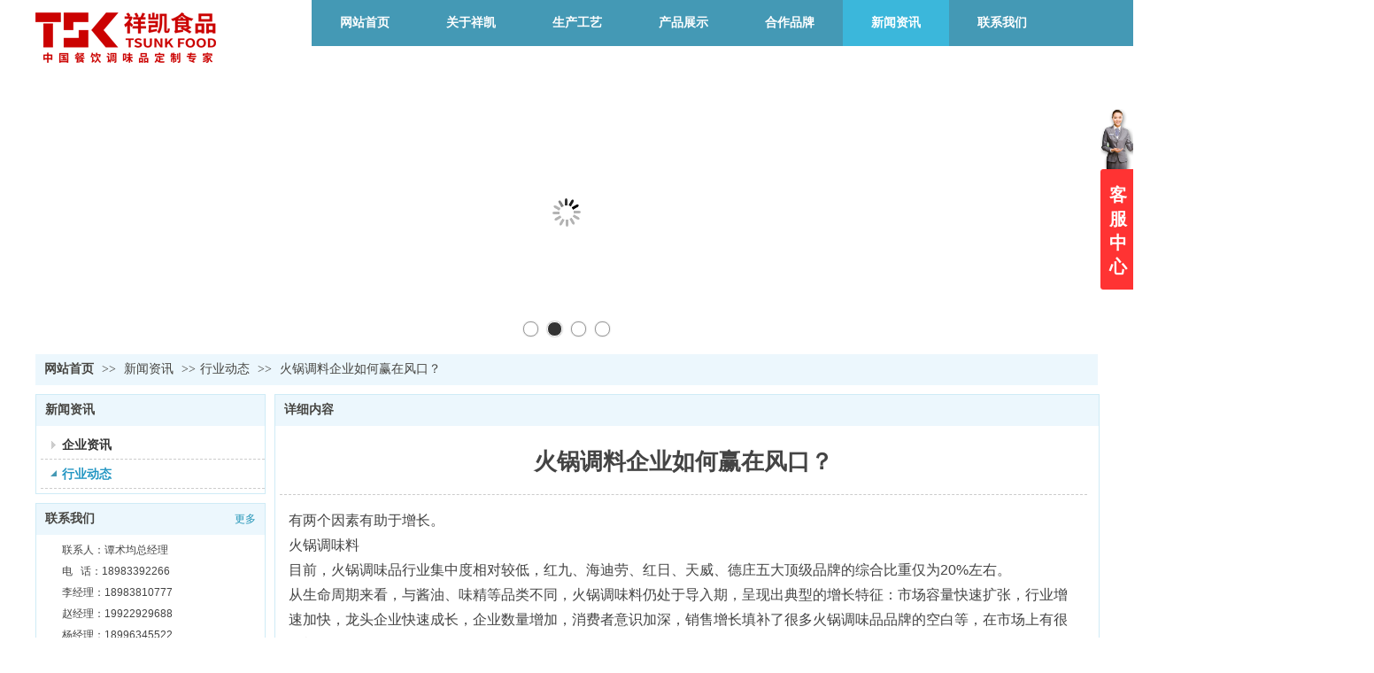

--- FILE ---
content_type: text/html;charset=gbk
request_url: http://www.mjxhgdl.com/qwerty123567/vip_doc/15277601.html
body_size: 14782
content:
<!DOCTYPE html PUBLIC "-//W3C//DTD XHTML 1.0 Transitional//EN" "http://www.w3.org/TR/xhtml1/DTD/xhtml1-transitional.dtd">
<html xmlns="http://www.w3.org/1999/xhtml">
<head>
    <meta http-equiv="x-ua-compatible" content="IE=edge" />
    <meta http-equiv="Content-Type" content="text/html; charset=gbk" />
    <meta name="renderer" content="webkit|ie-comp|ie-stand">
    <meta name="applicable-device" content="pc" />
        <title>火锅调料企业如何赢在风口？_重庆火锅底料-重庆祥凯食品</title>
    <meta name="keywords" content="重庆民间香餐饮有限公司火锅调料" />
    <meta name="description" content="有两个因素有助于增长。火锅调味料目前，火锅调味品行业集中度相对较低，红九、海迪劳、红日、天威、德庄五大顶级品牌的综合比重仅为20%左右。从生命周期来看，与酱油、味精等品类不同，火锅调味料仍处于导入期，呈现出典型的增长特征：市场容量快速扩张，行业增速加快，龙头企业快速成长，企业数量增加，消费者意识加深，销售增长填补了很多火锅调味品品牌的空白等，在市场上有很多机会。首先，家庭消费为火锅调味品行业的发展提供了新的动力。作为餐饮业最大的门类，火锅餐饮将在未来3-5年内继续推动火锅调味料在家庭市场的渗透。以海迪" />
    <meta name="author" content="重庆火锅底料-重庆祥凯食品" />

    
            <meta name="baidu-site-verification" content="5ZoBbYJG2v" /> 
<meta name="360-site-verification" content="974371e8e75eeeaacef5dc1c2c0d80ea" /> 
<meta name="sogou_site_verification" content="bkvZwxGv8M"/> 
<meta name="shenma-site-verification" content="0538af5ea451f264baf99164c94c5312_1569740099"> 
<meta baidu-bsi-verify-token="1e51f72c57560deba2c9395bf40cc081"> 
<script>(function() {var _53code = document.createElement("script");_53code.src = "https://tb.53kf.com/code/code/824714cdc1d1d74f26e79af88c5939ea3/2";var s = document.getElementsByTagName("script")[0]; s.parentNode.insertBefore(_53code, s);})();</script> 
                    <script type="text/javascript" src="https://s.dlssyht.cn/ueditor/ueditor.parse.js?0115"></script>
            <link rel="stylesheet" type="text/css" href="https://s.dlssyht.cn/plugins/public/js/msg/codebase/dhtmlxwindows.css">
<link rel="stylesheet" type="text/css" href="https://s.dlssyht.cn/plugins/public/js/msg/codebase/skins/dhtmlxwindows_dhx_skyblue.css">
<link rel="stylesheet" type="text/css" href="https://s.dlssyht.cn/plugins/public/js/msg/codebase/dhtmlxcolorpicker.css" />
    <script type="text/javascript" src="https://s.dlssyht.cn/plugins/public/js/msg/codebase/dhtmlxcommon.js"></script>
    <script type="text/javascript" src="https://s.dlssyht.cn/plugins/public/js/msg/codebase/dhtmlxwindows.js"></script>
    <script type="text/javascript" src="https://s.dlssyht.cn/plugins/public/js/msg/codebase/dhtmlxcontainer.js"></script>
                    <script type="text/javascript" src="https://s.dlssyht.cn/plugins/public/js/cookies.js"></script>
            <script src="https://s.dlssyht.cn/plugins/public/js/jquery-1.7.1.min.js"></script>
            	<link rel="icon" href="https://aimg8.dlssyht.cn/user_icon/202101280211331812627.ico" mce_href="https://aimg8.dlssyht.cn/user_icon/202101280211331812627.ico" type="image/x-icon" />
	<link rel="shortcut icon" href="https://aimg8.dlssyht.cn/user_icon/202101280211331812627.ico" mce_href="https://aimg8.dlssyht.cn/user_icon/202101280211331812627.ico" type="image/x-icon" />

    <script>
var _hmt = _hmt || [];
(function() {
  var hm = document.createElement("script");
  hm.src = "https://hm.baidu.com/hm.js?88867854b8d128d508e80d5957330145";
  var s = document.getElementsByTagName("script")[0]; 
  s.parentNode.insertBefore(hm, s);
})();
</script> 
<script type="text/javascript" src="https://s.dlssyht.cn/Language/Zh-cn/Language.js?0115"></script>            
    </head>
<body    data-chid="18933771" data-operate="1" data-bigclassid="11" data-type="11" data-hyid="0" id="webBody"  data-copyid="0" data-copyuserid="1769466">

<div class="wrapper wrapper-1200" id="wrapper">
    
<script type="text/javascript">
    var moduleConfig = {};
</script>
<script type="text/javascript" src="https://s.dlssyht.cn/Language/Zh-cn/Language.js?0115"></script>
<script type="text/javascript">
    var ev123_no_edit = '';
    var websiteUserId = '1812627';
    var user_name = 'qwerty123567';
    var isTj = '1';
    var websiteUseCopyId = '1953';
    var user_level = 3;
    var agent_id = 15202;
    var channel_type = 11;
    var channel_id = 18933771;
    var userSiteWidth = 1200;
    var is_action = false;
    var isParentWindow = false;
    var rowIds = "60,61,14,15";
    var MJsData = {};
    var CURRENCY_SIGN = '￥';
    var tncode_div = null;
    var ALIYUN_OSS_DOMAIN = "https://s.dlssyht.cn/";
    var isTjModelSupportSearchBlankPage = "0";

    var GData = {
        SMAlbumIds   : "",
        SMAlbumSysIds: "",
        docSysIds    : "",
        tabAlertStrMs: "",
        allChId     : "18933771",
        wapDomain    : 'm.mjxhgdl.com',
        defaultLang    : 'chinese_simplified',
        end          : null,
        BAI_DU_MAP_AK : 'KfNSLxuGpyk9BBYHnSqZsYoKxn7MUGxX',
        customerService: null,
        customerServiceIsNew: 0,
        P_TOKEN_ID: '108'
    };
    var $pTranslateLanguageJson = [{"name":"简体中文","alias":"&#31616;&#20307;&#20013;&#25991;","value":"chinese_simplified"},{"name":"繁体中文","alias":"&#32321;&#20307;&#20013;&#25991;","value":"chinese_traditional"},{"name":"西班牙文","alias":"Espa&#241;a","value":"spanish"},{"name":"阿拉伯文","alias":"&#1593;&#1585;&#1576; .","value":"arabic"},{"name":"英文","alias":"English","value":"english"},{"name":"日文","alias":"&#26085;&#26412;","value":"japanese"},{"name":"法文","alias":"Fran&#231;ais","value":"french"},{"name":"俄文","alias":"&#1056;&#1086;&#1089;&#1089;&#1080;&#1103;","value":"russian"},{"name":"韩文","alias":"&#54620;&#44397;","value":"korean"},{"name":"德文","alias":"Deutschland","value":"deutsch"},{"name":"葡萄牙语","alias":"Portugal","value":"portuguese"},{"name":"波斯语","alias":"&#1662;&#1585;&#1587;&#1740;&#1575;","value":"persian"},{"name":"希腊语","alias":"&#917;&#955;&#955;&#940;&#948;&#945;","value":"greek"},{"name":"土耳其语","alias":"T&#252;rk&#231;e","value":"turkish"},{"name":"泰语","alias":"&#3616;&#3634;&#3625;&#3634;&#3652;&#3607;&#3618;","value":"thai"},{"name":"越南语","alias":"Vi&#7879;t Nam","value":"vietnamese"},{"name":"意大利语","alias":"Italia","value":"italian"},{"name":"马来语","alias":"Malay","value":"malay"},{"name":"荷兰语","alias":"Nederland","value":"dutch"},{"name":"瑞典语","alias":"Sverige","value":"swedish"},{"name":"孟加拉语","alias":"&#2476;&#2494;&#2434;&#2482;&#2494;","value":"bengali"},{"name":"乌尔都语","alias":"&#1575;&#1608;&#1585;&#1583;&#1608;","value":"urdu"},{"name":"斯瓦希里语","alias":"Kiswahili","value":"swahili"},{"name":"匈牙利语","alias":"Magyarorsz&#225;g","value":"hungarian"},{"name":"波兰语","alias":"Polska","value":"polish"},{"name":"罗马尼亚语","alias":"Rom&#226;nia","value":"romanian"},{"name":"挪威语","alias":"Norge","value":"norwegian"},{"name":"丹麦语","alias":"Danmark","value":"danish"},{"name":"芬兰语","alias":"Suomi","value":"finnish"},{"name":"捷克语","alias":"&#268;e&#353;tina","value":"czech"},{"name":"斯洛伐克语","alias":"Slovensko","value":"slovak"},{"name":"克罗地亚语","alias":"Hrvatska","value":"croatian"},{"name":"拉脱维亚语","alias":"Latvija","value":"latvian"},{"name":"爱沙尼亚语","alias":"Eesti","value":"estonian"},{"name":"斯洛文尼亚语","alias":"Slovenija","value":"slovene"},{"name":"立陶宛语","alias":"Lietuva","value":"lithuanian"},{"name":"格鲁吉亚语","alias":"&#4310;&#4317;&#4320;&#4308;&#4310;&#4312;&#4304;world. kgm","value":"georgian"},{"name":"阿尔巴尼亚语","alias":"Shqip&#235;ria","value":"albanian"},{"name":"阿姆哈拉语","alias":"&#4768;&#4638;&#4651;","value":"amharic"},{"name":"阿塞拜疆语","alias":"Azerbaijan","value":"azerbaijani"}];

    if(GData.BAI_DU_MAP_AK){
        sessionStorage.setItem('BAI_DU_MAP_AK', GData.BAI_DU_MAP_AK)
    }
    sessionStorage.setItem('WAP_WEB', 0);

    var is_auto_parts_user = '0';
</script>
                    <link rel="stylesheet" href="https://s.dlssyht.cn/js/ev_popup/skin/skin.min.css?0115" />
<script type="text/javascript" src="https://s.dlssyht.cn/js/ev_popup/ev_popup.min.js?0115"></script>
<script type="text/javascript">
  function createLogin(trespass,userid){
      $.popup({
        type : 5,
        cName : "evPopupOpacity",
        head  : {yes:0},
        shade : {yes : 1, bgColor : '#000', opacity : 0.6, animate : {type : 1 , target : 0.6}, close : false},
        area  : {w:790,h:500},
        con   : {
          src : '/dom/alert_login.php?username=qwerty123567&trespass='+trespass+'&userid='+userid
        }
      });
  }
</script>
    <script type="text/javascript">
        var websiteHostPreg = /[\w][\w-]*\.(?:com\.cn|net\.cn|org\.cn|tj\.cn|sh\.cn|hn\.cn|com\.au|com\.pg|com\.tw|tw\.cn|com\.sg|com\.mo|co\.uk|co\.nz|co\.ke|fj\.cn|co\.th|co\.cn|jl\.cn|school\.nz|co\.jp|hk\.com|com\.hk|edu\.hk|cn\.com|gd\.cn|hk\.cn|bj\.cn|gx\.cn|bixiaokeji\.cn|com\.my|com|in|im|cm|ca|cn|cx|ch|cl|tw|kr|word|sg|it|itd|co|mo|net|org|gov|auto|poker|blue|green|studio|icu|cc|io|pl|plus|jp|de|biz|info|gold|today|chat|at|company|cool|fund|fans|team|beer|guru|social|run|ae|fit|luxe|video|black|yoga|art|hn|xyz|hk|us|mobi|wang|me|tax|so|top|law|win|vip|ltd|red|ru|nz|love|ac\.cn|gz\.cn|xn--55qw42g|xn--g2xx48c|xn--imr513n|xn--czru2d|xn--otu796d|xn--kput3i|xin|xn--1qqw23a|xn--3ds443g|xn--5tzm5g|city|shop|site|ai|tm|club|fun|online|cyou|space|cloud|world|sale|website|host|show|asia|center|link|gov\.cn|gs\.cn|keyun\.li|name|press|pro|work|tv|fr|kim|group|tech|store|capital|ren|vn|racing|ink|nl|pub|live|my|no|life|zone|one|games|bike|cafe|wiki|design|mba|es|fi|uk|ph|wtf|xn--zfr164b|xn--fiq228c5hs|xn--vhquv|xn--6qq986b3xl|xn--fiqs8s|xn--czr694b|xn--xhq521b|xn--ses554g|xn--hxt814e|xn--55qx5d|xn--io0a7i|xn--rhqv96g|xn--vuq861b|xn--3bst00m)(\/|$)/;
    </script>
    <script type="text/javascript" src="https://s.dlssyht.cn/js/VNew/public.js?0115"></script>
    <script type="text/javascript" src="https://s.dlssyht.cn/plugins/public/js/lightGallery/js/lightgallery-all.min.js?0115"></script>
    <link type="text/css" rel="stylesheet" href="https://s.dlssyht.cn/plugins/public/js/lightGallery/css/lightgallery.min.css?0115" />
    <link type="text/css" rel="stylesheet" href="https://s.dlssyht.cn/plugins/public/js/photoSphereViewer/index.min.css?0115" />

    <link type="text/css" rel="stylesheet" href="https://s.dlssyht.cn/plugins/public/js/imageViewer/viewer.min.css?0115" />
    <script async type="text/javascript" src="https://s.dlssyht.cn/plugins/public/js/imageViewer/viewer.min.js?0115"></script>
        <script type="text/javascript" src="https://s.dlssyht.cn/plugins/public/js/three/index.min.js?0115"></script>

    <script type="text/javascript" src="https://s.dlssyht.cn/plugins/public/js/photoSphereViewer/index.min.js?0115111"></script>
    <script type="text/javascript" src="https://s.dlssyht.cn/js/VNew/tj/jquery.scrollify.min.js?0115"></script>
        <script type="text/javascript" src="https://s.dlssyht.cn/js/VNew/tj/public_fun.js?0115"></script>
<link type="text/css" rel="stylesheet" href="https://s.dlssyht.cn/css/VNew/base.min.css?0115" />
<link type="text/css" rel="stylesheet" href="https://s.dlssyht.cn/css/VNew/animate.min.css?0115" />
<link type="text/css" rel="stylesheet" href="https://s.dlssyht.cn/css/VNew/icon_text/iconfont.min.css?0115" />
<link type="text/css" rel="stylesheet" href="https://s.dlssyht.cn/css/VNew/web_frame.css?0115" />
    <link type="text/css" rel="stylesheet" href="https://s.dlssyht.cn/css/VNew/inner_frame.min.css?0115" />
    <link type="text/css" rel="stylesheet" href="https://s.dlssyht.cn/templates/others1/css/skincolor.css?0115" />
<link type="text/css" rel="stylesheet" href="https://s.dlssyht.cn/templates/others1/css/webskin.css?0115" id="webSkinCss"/>
<link type="text/css" rel="stylesheet" href="https://s.dlssyht.cn/css/VNew/web_style/base_module_style.min.css?0115" />
            <link type="text/css" rel="stylesheet" href="/self_define/TJStyle.php?user_id=1812627&all_ch_id=18933771&channel_id=18933771&id=15277601&mids=83,84&token_id=108&random=1769063340" />
        <script type="text/javascript" src="https://s.dlssyht.cn/plugins/public/js/base64.min.js"></script>
    <script type="text/javascript" src="https://s.dlssyht.cn/plugins/public/js/json2.js"></script>
        <script id="languages_jquery_validationEngine_js" type="text/javascript" charset="gb2312" src="https://s.dlssyht.cn/js/posabsolute-jQuery-Validation-Engine-2c29415/js/languages/jquery.validationEngine-zh_CN.js?0115"></script>
    
                    <script type="text/javascript" src="//api.map.baidu.com/api?v=3.0&ak=KfNSLxuGpyk9BBYHnSqZsYoKxn7MUGxX&s=1"></script>
        <script type="text/javascript" src="//api.map.baidu.com/library/SearchInfoWindow/1.5/src/SearchInfoWindow_min.js" charset="utf-8"></script>
        <link rel="stylesheet" href="//api.map.baidu.com/library/SearchInfoWindow/1.5/src/SearchInfoWindow_min.css"/>
        <link rel="stylesheet" type="text/css" href="//api.map.baidu.com/res/11/bmap.css"/>
        <link rel="stylesheet" type="text/css" href="https://s.dlssyht.cn/css/baidu_map.css">
                <script id="chplayer_min_js" type="text/javascript" charset="utf-8" src="https://s.dlssyht.cn/plugins/public/js/chplayer/chplayer.js?0115"></script>
    
    
    <div class="customModuleRow headPublicModuleRow customModuleRowAbsolute "  id="row_14"    data-animated="0" >
        
        
        <div class="customModuleRowInner">
            <div class="CModulePA" style="height:0px;">
                
            </div>
        </div>
    </div>

<link type="text/css" rel="stylesheet" id="sliding_verification_style_css" href="https://s.dlssyht.cn/plugins/public/js/slidingVerification/sliding_verification_style.css?0115" />
<script type="text/javascript" id="sliding_tn_code_js" src="https://s.dlssyht.cn/plugins/public/js/slidingVerification/sliding_tn_code.js?0115"></script>
<script type="text/javascript">
    
        function userUserLoginInfo() {
        return true;
    }
    </script>
<div class="fullSubNavBox" id="fullSubNavBox">
    
</div>
<div class="headFullXY" id="headFullXY">
    <div style="padding-top:1px; margin-bottom: -1px;"></div>
    
    
        <div class="absoluteModuleWrap" id="absolute_module_wrap" data-attr="l:80,h:0,c:0">
        <div class="absoluteModuleInner" id="absolute_module_inner">
            
                                    <div class="absolute-module logo" id="logo"     data-fixed="0" data-fixedx="-1" style="  left:0px;  top:5px;  width:204px;  height:75px;  " >
            <div class="logo-inner">
                                <a  href="/vip_qwerty123567.html">
    <img src="https://aimg8.dlssyht.cn/u/1812627/ev_user_module_content_tmp/2021_01_28/tmp1611814004_1812627_s.png" title="首页" alt="首页"/>
</a>
            </div>
        </div>
                
        
                        <div class="webNav" id="web_nav"  data-l="p:3,l:312,t:0,w:1200,wt:0"  style="  left: 312px; top: 0px; position:absolute; "  data-fixed="0" data-fixedx="-1"  data-numberflag="1" data-number="8"  data-sublayout="1">
<div class="navInner">
    <div class="nav nav_1000" id="nav" style="width:auto;" >
        <i class="NLeft"></i>
        <i class="NRight"></i>
        <div class="NMainBg"></div>
        <div class="NCenter">
          <dl class="NMain">
                        <dd  class="NItem NFirst"  data-subid="">
                <table class="NItemTable"><tr><td class="NItemL"></td><td class="NItemM">
                <a title="网站首页" href="/" ><span>网站首页</span></a>
                </td><td class="NItemR"></td></tr></table>            </dd>
        	<dd  class="NLine"></dd>
            
                        
                                  <dd class="NItem "  data-subid="">
              
                <table class="NItemTable"><tr>
                    <td class="NItemL"></td>
                    <td class="NItemM"><a href="/qwerty123567/bk_18898725.html"  title="关于祥凯">
                        <span>关于祥凯</span>
                    </a></td>
                    <td class="NItemR"></td>
                </tr></table>
                
            </dd>
            <dd class="NLine"></dd>            
                                  <dd class="NItem "  data-subid="">
              
                <table class="NItemTable"><tr>
                    <td class="NItemL"></td>
                    <td class="NItemM"><a href="/qwerty123567/bk_18898729.html"  title="生产工艺">
                        <span>生产工艺</span>
                    </a></td>
                    <td class="NItemR"></td>
                </tr></table>
                
            </dd>
            <dd class="NLine"></dd>            
                                  <dd class="NItem "  data-subid="">
              
                <table class="NItemTable"><tr>
                    <td class="NItemL"></td>
                    <td class="NItemM"><a href="/qwerty123567/products/18934279_0_0_1.html"  title="产品展示">
                        <span>产品展示</span>
                    </a></td>
                    <td class="NItemR"></td>
                </tr></table>
                
            </dd>
            <dd class="NLine"></dd>            
                                  <dd class="NItem "  data-subid="">
              
                <table class="NItemTable"><tr>
                    <td class="NItemL"></td>
                    <td class="NItemM"><a href="/qwerty123567/bk_18934239.html"  title="合作品牌">
                        <span>合作品牌</span>
                    </a></td>
                    <td class="NItemR"></td>
                </tr></table>
                
            </dd>
            <dd class="NLine"></dd>            
                                  <dd class="NItem  NItemCur"  data-subid="">
              
                <table class="NItemTable"><tr>
                    <td class="NItemL"></td>
                    <td class="NItemM"><a href="/qwerty123567/vip_doc/18933771_0_0_1.html"  title="新闻资讯">
                        <span>新闻资讯</span>
                    </a></td>
                    <td class="NItemR"></td>
                </tr></table>
                
            </dd>
            <dd class="NLine"></dd>            
                                  <dd class="NItem "  data-subid="">
              
                <table class="NItemTable"><tr>
                    <td class="NItemL"></td>
                    <td class="NItemM"><a href="/qwerty123567/bk_18973216.html"  title="联系我们">
                        <span>联系我们</span>
                    </a></td>
                    <td class="NItemR"></td>
                </tr></table>
                
            </dd>
                                    
                    </dl>
      </div>
    </div>
</div>
</div>
                            </div>
</div>
        
    
    <div class="header" id="header"  data-fixed="0" data-fixedx="-1"  >
    <div class="headerInner">
        <div class="headerBg"></div>
        <div class="headerConArea">
            <div class="headerCon" style="height:80px;" ></div>
        </div>
    </div>
    </div>
    

    

        <div class="nav-wrap" id="navWrap">
            </div>
    
          <div class="bannerArea" id="banner_area" >
    <div class="bannerCon">
      <div class="ev-banner-module banner-smallpic-style-0" data-canvas-type="0" data-effect-type="6" data-auto-time="3" data-duration-time="1">
        <div class="ev-banner-inner">
          <div class="canvas-area canvas-style-0"></div>
          <div class="piclist-area">
            <ul class="piclist-box">
                                                    <li class="list-item">
                                                <div class="pic-item"  data-imgurl="https://aimg8.dlssyht.cn/u/1812627/ev_user_module_content_tmp/11267/22533689_1725255195.png?t=5841" style="background-color:#ffffff;background-image: url('//aimg8.dlszyht.net.cn/tj/public_pic/loading-wait-bg.gif');"><a  href="/vip_qwerty123567.html"></a></div>
                                            </li>
                                    <li class="list-item">
                                                <div class="pic-item"  data-imgurl="//aimg8.dlszyht.net.cn/ev_user_module_content_tmp/2019_02_16/tmp1550302955_1812627_s.jpg" style="background-color:#ffffff;background-image: url('//aimg8.dlszyht.net.cn/tj/public_pic/loading-wait-bg.gif');"><a  href="/qwerty123567/bk_18898729.html"></a></div>
                                            </li>
                                    <li class="list-item">
                                                <div class="pic-item"  data-imgurl="https://aimg8.dlssyht.cn/u/1812627/ev_user_module_content_tmp/2020_10_31/tmp1604110529_1812627_s.jpg" style="background-color:#ffffff;background-image: url('//aimg8.dlszyht.net.cn/tj/public_pic/loading-wait-bg.gif');"><a  href="/vip_qwerty123567.html"></a></div>
                                            </li>
                                    <li class="list-item">
                                                <div class="pic-item"  data-imgurl="https://aimg8.dlssyht.cn/u/1812627/ev_user_module_content_tmp/2020_10_31/tmp1604110365_1812627_s.jpg" style="background-color:#ffffff;background-image: url('//aimg8.dlszyht.net.cn/tj/public_pic/loading-wait-bg.gif');"><a  href="/vip_qwerty123567.html"></a></div>
                                            </li>
                                            </ul>
          </div>

                  </div>
        
              <div class="ctrl-sidebar-area sidebar-style-105" data-skin="105">
          <div class="sidebar-box">
            <span class="sidebar-inner">
                                                    <em><i>1</i></em>
                                    <em><i>2</i></em>
                                    <em><i>3</i></em>
                                    <em><i>4</i></em>
                                            </span>
          </div>
        </div>
      
            </div>
    </div>
  </div>
    
        </div>

<div class="mainContainer q " id="main_container">


                
    <div class="addContainer q" id="add_container" data-attr="h:0">
        
                

                                                                    <div class="customModuleRow "  id="row_60"  >
                                                <div class="customModuleRowInner">
                            <div class="TitleModule">
                                                                                                                                                                                                                                <div data-width="0"    class="customModule"  >
                                <div data-width="0"
                                                                                                            class="Mo copyHMo_1441909_2
                                                                        "
                                    data-classname="copyHMo_1441909_2"                                    id="Mo_64"
                                                                    >
                                <table class="MoT"><tbody>
                                    <tr>
                                        <td class="MoTL"></td>
                                        <td class="MoTM"></td>
                                        <td class="MoTR"></td>
                                    </tr>
                                    </tbody></table>
                                <table class="MoHead "><tbody>
                                    <tr>
                                        <td class="MoHeadL"></td>
                                        <td valign="top" class="MoHeadM">
                                            <table class="MoName">
                                                <tbody>
                                                <tr>
                                                    <td valign="top" class="MoNameL"></td>
                                                    <td valign="top" class="MoNameM">
                                                                                                                <strong class="NameTxt">    <span class="ContainerCrumbs">
        <b class="firstFont"><a href="/">网站首页</a></b>
        <em>&gt;&gt;</em>
        <b>
            <a href="/qwerty123567/vip_doc/18933771_0_0_1.html">
                新闻资讯
            </a>
        </b>
        <em>&gt;&gt;</em><b><a href="/qwerty123567/vip_doc/18933771_2932733_0_1.html">行业动态</a></b>
        
        
        <em>&gt;&gt;</em>
        <b>火锅调料企业如何赢在风口？</b>
    </span></strong>
                                                                                                            </td>
                                                    <td valign="top" class="MoNameR"></td>
                                                </tr>
                                                </tbody>
                                            </table>
                                            <span class="MoMore">
                                                                                                                    </span>
                                        </td>
                                        <td class="MoHeadR"></td>
                                    </tr>
                                    </tbody></table>

                                
                                <table class="MoB"><tbody>
                                    <tr>
                                        <td class="MoBL"></td>
                                        <td class="MoBM"></td>
                                        <td class="MoBR"></td>
                                    </tr>
                                    </tbody></table>
                                </div>
                                </div>
                                                                                                                                                                                            </div>
                        </div>
                    </div>
                                                                <div class="customModuleRow "  id="row_61"  >
                                                <div class="customModuleRowInner">
                            <div class="CModulePC">
                                                                                                                                <div class="CModulePCLeft PCLeft" data-width="270" style="width:270px;">                                                                                                <div data-width="260"  style="width:260px; "  class="customModule"  >
                                <div data-width="258"
                                                                        style="width:258px; "                                    class="Mo copyMo_1441909_3
                                                                        "
                                    data-classname="copyMo_1441909_3"                                    id="Mo_65"
                                                                    >
                                <table class="MoT"><tbody>
                                    <tr>
                                        <td class="MoTL"></td>
                                        <td class="MoTM"></td>
                                        <td class="MoTR"></td>
                                    </tr>
                                    </tbody></table>
                                <table class="MoHead "><tbody>
                                    <tr>
                                        <td class="MoHeadL"></td>
                                        <td valign="top" class="MoHeadM">
                                            <table class="MoName">
                                                <tbody>
                                                <tr>
                                                    <td valign="top" class="MoNameL"></td>
                                                    <td valign="top" class="MoNameM">
                                                                                                                <strong class="NameTxt"><a >新闻资讯</a></strong>
                                                                                                            </td>
                                                    <td valign="top" class="MoNameR"></td>
                                                </tr>
                                                </tbody>
                                            </table>
                                            <span class="MoMore">
                                                                                                                    </span>
                                        </td>
                                        <td class="MoHeadR"></td>
                                    </tr>
                                    </tbody></table>

                                                                <table class="MoBody"><tbody>
                                    <tr>
                                        <td class="MoBodyL"></td>
                                        <td valign="top" class="MoBodyM">
                                            <div data-width="258"  style="width:258px; " class="MoBodyC">
                                                <div class="sidebarLists catalogList">
        <dl class="oneClassList">
           <dt class="oneClassT "   data-clicktype="0" >
    <div class="oneClassTinner">
        <a   href="/qwerty123567/vip_doc/18933771_2932740_0_1.html">
            <code class="open"></code>
            <span>
                企业资讯
            </span>
        </a>
    </div>
</dt><dt class="oneClassT  oneClassTopen "   data-clicktype="0" >
    <div class="oneClassTinner">
        <a   href="/qwerty123567/vip_doc/18933771_2932733_0_1.html">
            <code class="open"></code>
            <span>
                行业动态
            </span>
        </a>
    </div>
</dt><dd class="oneClassC oneClassCopen"><dl class="twoClassList"></dl></dd>
        </dl>
    </div>
                                                                            </div>
                                </td>
                                <td class="MoBodyR"></td>
                                </tr>
                                </tbody></table>
                                
                                <table class="MoB"><tbody>
                                    <tr>
                                        <td class="MoBL"></td>
                                        <td class="MoBM"></td>
                                        <td class="MoBR"></td>
                                    </tr>
                                    </tbody></table>
                                </div>
                                </div>
                                                                                                                                                                                                                                                                                                <div data-width="260" data-height="308" style="width:260px; height:308px;"  class="customModule"  >
                                <div data-width="258"
                                    data-height="306"                                    style="width:258px; height:306px;"                                    class="Mo 
                                                                        "
                                                                        id="Mo_134"
                                                                    >
                                <table class="MoT"><tbody>
                                    <tr>
                                        <td class="MoTL"></td>
                                        <td class="MoTM"></td>
                                        <td class="MoTR"></td>
                                    </tr>
                                    </tbody></table>
                                <table class="MoHead "><tbody>
                                    <tr>
                                        <td class="MoHeadL"></td>
                                        <td valign="top" class="MoHeadM">
                                            <table class="MoName">
                                                <tbody>
                                                <tr>
                                                    <td valign="top" class="MoNameL"></td>
                                                    <td valign="top" class="MoNameM">
                                                                                                                <strong class="NameTxt"><a  href="/qwerty123567/bk_18973216.html">联系我们</a></strong>
                                                                                                            </td>
                                                    <td valign="top" class="MoNameR"></td>
                                                </tr>
                                                </tbody>
                                            </table>
                                            <span class="MoMore">
                                                            <a  href="/qwerty123567/bk_18973216.html">&#26356;&#22810;</a>                                                        </span>
                                        </td>
                                        <td class="MoHeadR"></td>
                                    </tr>
                                    </tbody></table>

                                                                <table class="MoBody"><tbody>
                                    <tr>
                                        <td class="MoBodyL"></td>
                                        <td valign="top" class="MoBodyM">
                                            <div data-width="248" data-height="261" style="width:248px; height:261px;" class="MoBodyC">
                                              <div class="pic-text-module">
    <div class="pic-text-module-inner">
      <div class="text"><p>联系人：谭术均总经理</p><p>电&nbsp;&nbsp;&nbsp;话：18983392266</p><p>李经理：18983810777</p><p>赵经理：19922929688</p><p>杨经理：18996345522</p><p>地&nbsp;&nbsp;&nbsp;址：重庆市璧山区大路街道团坝村四社</p></div>
    </div>
  </div>
                                                                            </div>
                                </td>
                                <td class="MoBodyR"></td>
                                </tr>
                                </tbody></table>
                                
                                <table class="MoB"><tbody>
                                    <tr>
                                        <td class="MoBL"></td>
                                        <td class="MoBM"></td>
                                        <td class="MoBR"></td>
                                    </tr>
                                    </tbody></table>
                                </div>
                                </div>
                                                                                                                                                                </div>
                                                                                                                                                                <div class="CModulePCLeft PCRight" data-width="940" style="width:940px;">                                                                <div data-width="930"  style="width:930px; "  class="customModule"  >
                                <div data-width="930"
                                                                        style="width:930px; "                                    class="Mo copyMo_1441909_4
                                                                        "
                                    data-classname="copyMo_1441909_4"                                    id="Mo_66"
                                                                    >
                                <table class="MoT"><tbody>
                                    <tr>
                                        <td class="MoTL"></td>
                                        <td class="MoTM"></td>
                                        <td class="MoTR"></td>
                                    </tr>
                                    </tbody></table>
                                <table class="MoHead "><tbody>
                                    <tr>
                                        <td class="MoHeadL"></td>
                                        <td valign="top" class="MoHeadM">
                                            <table class="MoName">
                                                <tbody>
                                                <tr>
                                                    <td valign="top" class="MoNameL"></td>
                                                    <td valign="top" class="MoNameM">
                                                                                                                <strong class="NameTxt"><a >&#35814;&#32454;&#20869;&#23481;</a></strong>
                                                                                                            </td>
                                                    <td valign="top" class="MoNameR"></td>
                                                </tr>
                                                </tbody>
                                            </table>
                                            <span class="MoMore">
                                                                                                                    </span>
                                        </td>
                                        <td class="MoHeadR"></td>
                                    </tr>
                                    </tbody></table>

                                                                <table class="MoBody"><tbody>
                                    <tr>
                                        <td class="MoBodyL"></td>
                                        <td valign="top" class="MoBodyM">
                                            <div data-width="912"  style="width:912px; " class="MoBodyC">
                                                <div class="p-details-area p-details-area-noleft q">
        <div class="p-details-attr-warp"  id="pDetailsAttrWarp">
            <div class="p-details-attr">
                    <div class="a-details-title" id="pDetailsTitle">
        <div class="pro-title">
            <h1 class="h1-title">
                火锅调料企业如何赢在风口？
            </h1>
        </div>
    </div>
                
                
                
                
                
                
                
            </div>
        </div>
         
    </div>
    
    
        <div class="p-show-list-detail" id="pShowListDetail">
        <div class="head-body-module" id="proShowDetail_3">
            <div class="hb-body">
                <div class="hb-body-inner editor_content_air">
                    <div class='wap-add-img'><p><p>有两个因素有助于增长。</p><p>火锅调味料</p><p>目前，火锅调味品行业集中度相对较低，红九、海迪劳、红日、天威、德庄五大顶级品牌的综合比重仅为20%左右。</p><p>从生命周期来看，与酱油、味精等品类不同，火锅调味料仍处于导入期，呈现出典型的增长特征：市场容量快速扩张，行业增速加快，龙头企业快速成长，企业数量增加，消费者意识加深，销售增长填补了很多火锅调味品品牌的空白等，在市场上有很多机会。</p><p>首先，家庭消费为火锅调味品行业的发展提供了新的动力。作为餐饮业最大的门类，火锅餐饮将在未来3-5年内继续推动火锅调味料在家庭市场的渗透。以海迪劳为例，2013-2018年，海迪劳销售收入连续五年复合增长率高达53%，而海迪劳相关收入占比较高，在流通和家庭市场的应用增长迅速，得益于海底捞火锅餐饮业的强劲发展及其对消费者影响的增长。据了解，海地牢在华北、东北等地区的商业超市和流通渠道的覆盖率接近50%，呈现出辉煌的业绩。</p><p><img src="https://aimg8.dlssyht.cn/u/1812627/ueditor/image/907/1812627/1571819963469350.png" title="1571819963469350.png" alt="1.png"/></p><p>其次，速冻火锅调味料食品（火锅调味料）的快速发展也将推动火锅调味料市场的不断扩大。从增长速度看，2014-2017年火锅配料行业复合增长率为12.6%，特别是代表企业安吉，2012-2017年复合增长率高达21.5%。对一个企业来说，超过20%的复合增长率意味着四年内翻番。从发展阶段看，四大火锅配料品牌的市场份额不足20%，集中度很低。火锅调味品行业的快速发展，也将促进火锅调味品行业的持续增长。</p><p>火锅调味料行业已进入风口阶段，显示出广阔的发展前景。火锅调味品企业如何抓住机遇？</p><p>答案是重构战略，从边界、类别、渠道等维度重构核心价值，开辟新的市场蓝海。</p><p><br/></p></img> </p></div>
                </div>
            </div>
        </div>
    </div>
    
    <div class="p-details-pre-nex" id="pDetailsPreNext"><div class="details-pre-next q"><span class="details-pre">&#19978;&#19968;&#31687;<a href=/qwerty123567/vip_doc/15305634.html title="在家吃火锅直接放袋装底料？">在家吃火锅直接放袋装底料？</a></span><span class="details-nex">&#19979;&#19968;&#31687;<a href=/qwerty123567/vip_doc/15217426.html title="糖尿病人冬季巧吃火锅">糖尿病人冬季巧吃火锅</a></span></div></div>
    
    <script>
                            $(function() {
                                wsf.userLike(15277601, 11, 'browse', '','browse', 'qwerty123567');
                            });
                        </script>
    
                                                                            </div>
                                </td>
                                <td class="MoBodyR"></td>
                                </tr>
                                </tbody></table>
                                
                                <table class="MoB"><tbody>
                                    <tr>
                                        <td class="MoBL"></td>
                                        <td class="MoBM"></td>
                                        <td class="MoBR"></td>
                                    </tr>
                                    </tbody></table>
                                </div>
                                </div>
                                                                                                                                                                </div>
                                                                                                                            </div>
                        </div>
                    </div>
                            
                    
    </div>
</div>

    
<div class="customModuleRow footPublicModuleRow customModuleRowAbsolute "  id="row_15"    data-animated="0" >
        
        
        <div class="customModuleRowInner">
            <div class="CModulePA" style="height:148px;">
                    <div  id="evMo_yfWl6u" class="ev-module-edit"     data-big="1" data-small="1" data-threetype="0" style="width:354px; height:44px; left:252px; top:104px; z-index:1;">
        <div class="ev-module-text ev-module-edit-box load-animate" data-animate-name="fadeInUp" data-animate-duration="1.00s" data-animate-delay="0.10s" id="Mo_yfWl6u">
           <span style="font-family:微软雅黑;font-size:14px;color:#FFFFFF;line-height:1.9;">地址：重庆市璧山区大路街道团坝四社</span>
        </div>
    </div>    <div  id="evMo_PtjbP1" class="ev-module-edit"     data-big="1" data-small="1" data-threetype="0" style="width:510px; height:78px; left:252px; top:24px; z-index:2;">
        <div class="ev-module-text ev-module-edit-box load-animate" data-animate-name="fadeInUp" data-animate-duration="1.00s" data-animate-delay="0.10s" id="Mo_PtjbP1">
           <p><span style="font-family:微软雅黑;font-size:14px;color:#FFFFFF;line-height:1.9;">重庆祥凯食品有限公司<br> </span> </p><p><span style="font-family:微软雅黑;font-size:14px;color:#FFFFFF;line-height:1.9;">电话：18983392266 （谭术均总经理）</span> </p><p><span style="font-family:微软雅黑;font-size:14px;color:#FFFFFF;line-height:1.9;">李经理：18983810777 /&nbsp;赵经理：19922929688 /&nbsp;杨经理：18996345522<br></span></p>
        </div>
    </div>    <div  id="evMo_xhbHy" class="ev-module-edit"     data-big="2" data-small="1" data-threetype="0" style="width:95px; height:95px; left:845px; top:17px; z-index:3;">
        <div class="ev-module-edit-box "  id="Mo_xhbHy">
            <a href="/qwerty123567/bk_18973216.html" >
                <div class="ev-pic ev-pic-1 " >
                    <img     alt="重庆火锅底料定制"  src=""     class="default-img lazy-loading"  data-original-src="//aimg8.dlszyht.net.cn/module/simplepicbackground/1812627/4849/9697859_1546478192.jpg?x-oss-process=image/resize,m_fixed,w_95,h_95,limit_0"  />
                    
                </div>
            </a>
        </div>
    </div>    <div  id="evMo_LDqF3" class="ev-module-edit"     data-big="2" data-small="1" data-threetype="0" style="width:95px; height:95px; left:1011px; top:17px; z-index:4;">
        <div class="ev-module-edit-box "  id="Mo_LDqF3">
            <a href="/qwerty123567/bk_18973216.html" >
                <div class="ev-pic ev-pic-1 " >
                    <img     alt="重庆火锅底料定制"  src=""     class="default-img lazy-loading"  data-original-src="//aimg8.dlszyht.net.cn/module/simplepicbackground/1812627/4849/9697876_1546478205.jpg?x-oss-process=image/resize,m_fixed,w_95,h_95,limit_0"  />
                    
                </div>
            </a>
        </div>
    </div>    <div  id="evMo_P4x1C" class="ev-module-edit"     data-big="1" data-small="1" data-threetype="0" style="width:85px; height:27px; left:858px; top:115px; z-index:5;">
        <div class="ev-module-text ev-module-edit-box load-animate" data-animate-name="fadeInUp" data-animate-duration="1.00s" data-animate-delay="0.10s" id="Mo_P4x1C">
           <span style="font-family:微软雅黑;font-size:14px;color:#FFFFFF;line-height:1.9;">微信公众号</span>
        </div>
    </div>    <div  id="evMo_dmMXD" class="ev-module-edit"     data-big="1" data-small="1" data-threetype="0" style="width:125px; height:30px; left:1017px; top:116px; z-index:6;">
        <div class="ev-module-text ev-module-edit-box load-animate" data-animate-name="fadeInUp" data-animate-duration="1.00s" data-animate-delay="0.10s" id="Mo_dmMXD">
           <span style="font-family:微软雅黑;font-size:14px;color:#FFFFFF;line-height:1.9;">谭术均总经理</span>
        </div>
    </div>    <div  id="evMo_cdR43" class="ev-module-edit"     data-big="2" data-small="1" data-threetype="0" style="width:204px; height:75px; left:0px; top:36px; z-index:7;">
        <div class="ev-module-edit-box "  id="Mo_cdR43">
            <a href="/qwerty123567/bk_18973216.html" >
                <div class="ev-pic ev-pic-1 " >
                    <img     alt="重庆火锅底料定制"  src=""     class="default-img lazy-loading"  data-original-src="https://aimg8.dlssyht.cn/u/1812627/module/simplepicbackground/1812627/10419/20836301_1611814128.png?x-oss-process=image/resize,m_fixed,w_204,h_75,limit_0"  />
                    
                </div>
            </a>
        </div>
    </div>
            </div>
        </div>
    </div>

                            <div class="footer" id="footer"    >
            <div class="footerConArea">
                <div class="footerCon">
                                            <div class="footerNav" id="footer_nav">
                                                                                                <a  href="/vip_qwerty123567.html">首页</a><em>|</em>                                                                    <a  href="/qwerty123567/bk_18898725.html">关于祥凯</a><em>|</em>                                                                    <a  href="/qwerty123567/bk_18898729.html">生产工艺</a><em>|</em>                                                                    <a  href="/qwerty123567/products/18934279_0_0_1.html">产品中心</a><em>|</em>                                                                    <a  href="/qwerty123567/bk_18934239.html">合作品牌</a><em>|</em>                                                                    <a  href="/qwerty123567/vip_doc/18933771_0_0_1.html">新闻资讯</a><em>|</em>                                                                    <a  href="/self_define/guest_book.php?username=qwerty123567">联系我们</a>                                                                                    </div>
                                        <div class="copyright" id="copyright">
                        <p style="text-align: center;">网站关键词：重庆火锅底料,重庆火锅底料贴牌,重庆火锅底料定制,重庆火锅底料代加工</p><p style="text-align: center;"><a href="http://www.jushoukeji.com" target="_self"><img src="https://aimg8.dlssyht.cn/u/1812627/ueditor/image/907/1812627/1659335100312114.png" title="1659335100312114.png" alt="技术支持.png"/></a></p>
                                                    <center id="c2"> </center>
                                            </div>
                </div>
            </div>
            <div class="footerBg"></div>
        </div>
    
    <script type="text/javascript">
    $("body").attr('id','webBody');
    wsf.fullRow.countMoPosition();
</script>

                <script language="JavaScript" src="https://s.dlssyht.cn/js/quan_kf.js"></script>
        <link href="https://s.dlssyht.cn/css/quan_kf.css" rel="stylesheet" type="text/css" />
        <div id="onService_panel" class="qq_onService_panel">
      <div class="onService_panel_s">
     <div class="people"></div>
        <em class="online_close" id="onlineClose" ></em>
        <div class="online_open online_open_en red_online" id="onlineOpen" >
        &#23458;&#26381;&#20013;&#24515;
         </div>
        <div class="online_boxs">
        <div class="boxs_t red_boxs_t"></div>
          <div class="boxs_m_l red_boxs_m_l">

              <div class="box_m_m">
              <big class="upBut but"><small></small></big>
                    <big class="downBut but"><small></small></big>
                <div id="onlineList">

                                    <div class="zixun">
                      <div class="zixun_t zixun_color">&#32852;&#31995;&#26041;&#24335;</div>
                      <div class="zixun_c red_zixun_c">
                          <div class="zixun_l red_zixun_l"></div>
                          <div class="zixun_c_c red_zixun_c_c red_zixun_c_c red_zixun_c_c">

                                                                                                18983392266
                                  <br>
                                                                                                                                 19922929688
                                  <br>
                                                                                                                                 18996345522
                                  <br>
                                                                                                                             

                          </div>
                          <div class="zixun_r red_zixun_r"></div>
                      </div>
                  </div>
                                                                                          <div class="shouqian">
                                <div class="zixun_t zixun_color">
                                    - 客服                                 </div>
                                <div class="zixun_c red_zixun_c">
                                  <div class="zixun_l red_zixun_l">
                                  </div>
                                  <div class="zixun_c_c red_zixun_c_c">
                                    
                                      
                                              <a target="_blank" href="tencent://message/?uin=3234592035&site=qq&menu=yes">
                                              <img border="0" src="https://img.ev123.com/pic/counseling_style_52.png" alt="点击这里给我发消息" title="点击这里给我发消息"/>
                                              </a>

                                                                                                           </div>
                                  <div class="zixun_r red_zixun_r">
                                  </div>
                                </div>
                          </div>
                                               
                  <div class="bor shouqian"></div>

                                                                                                                                 <div class="weixin">
                        <div class="weixin_pic">
                          <img src="https://aimg8.dlssyht.cn/ev_user_system/code/136_136/722/1443310_1812627_0.jpg?t=4451">
                        </div>
                        <div class="weixin_txt zixun_color">
                          扫一扫加祥凯官方微信                        </div>
                      </div>
                      
                </div>
              </div>

          </div>
        <div class="boxs_b red_boxs_b"></div>
        </div>
      </div>
    </div>
    


            <div style="width:100%;line-height:30px;text-align:center;color:#666;" class="ev_zhichi">
                                                                </div>
    

    
            <a class="backTop_Z" id="backTop" onclick="backTop();" href="javascript:;" title="返回顶部"></a>
    
<script type="text/javascript">
    window.onscroll=function(){
        var winTop_1=document.documentElement.scrollTop;
        var winTop_2=document.body.scrollTop;
        var winTop;
        (winTop_1>winTop_2)?winTop=winTop_1:winTop=winTop_2;
        if(winTop>0){
            $("#backTop").css({'display':'block'});
        }
        if(winTop == 0){
            $("#backTop").css({'display':'none'});
        }
    }
</script>


<script type="text/javascript">
    var ev_log_userid = '1812627';
    var is_edit='1';
    var channel_id='18933771';
    var hide_qu_ids=[];
    var hide_qu_ids_seted=[];
    var hide_big_qu_ids=[];
    var is_move=0;
</script>
<script src="https://s.dlssyht.cn/plugins/public/js/md5.js"></script>
<script src="https://s.dlssyht.cn/js/site_stats.js?0115" id="SiteStats" data-val="0"></script>


        
	                                                        <script type="text/javascript" src="https://s.dlssyht.cn/js/VNew/pc/self_edit_public.js?0115"></script>
                                <script type="text/javascript" src="https://s.dlssyht.cn/include/self_edit_set.js?0115"></script>
                                    	                <script language="javascript">

	$(function() {
				$("a[href$='#_blank']").attr('target','_blank');
				//$("a[href^='http://']").attr('target','_blank');
		$("a[href$='#_blank']").each(function(){
			var tmp_url=$(this).attr('href').slice(0,-7);
			$(this).attr('href',tmp_url);
		});
		$(".Container_edit").attr('target','_top');

		$(".editor_content_air").find('img').each(function(){
			var that = $(this),
					thatp = that.parents(".editor_content_air").parent();
			if(that.width() > thatp.width()){
				that.wrap('<div style="width:100%; overflow-y:auto;"></div>');
			}
		});

	});
</script>


  <script>
      (function(){
          var bp = document.createElement('script');
          var curProtocol = window.location.protocol.split(':')[0];
          if (curProtocol === 'https') {
              bp.src = 'https://zz.bdstatic.com/linksubmit/push.js';
          }
          else {
              bp.src = 'http://push.zhanzhang.baidu.com/push.js';
          }
          var s = document.getElementsByTagName("script")[0];
          s.parentNode.insertBefore(bp, s);
      })();
  </script>


    
    
    <script type="text/javascript">
        $(function() {
            $("body").on("click", ".fieldTypeUploadFile", function() {
                var id = $(this).data("id");
                if (!id) {
                    return false;
                }

                $.popup({
                            type: 5,
                            head: {"text": $(this).data("name")},
                            area: {w: 600, h: 400},
                            con : {
                                src: "/dom/FormFile.php?username=qwerty123567&field_id="+ id
                            }
                        });
            });
        });

        function updateFormFieldUploadfile(fieldId, filePath) {
            jQuery("#field_"+ fieldId).validationEngine('hide')
            $("#field_"+ fieldId).css("background-image", "none");
            $("#field_"+ fieldId).val(filePath);
        }
    </script>

            <script src="https://s.dlssyht.cn/include/alert_box.js?0115"></script>
        <script type="text/javascript">
            function ini_set_mode(){
                dhxWins = new dhtmlXWindows();
                dhxWins.enableAutoViewport(true);
                dhxWins.setImagePath("./msg/codebase/imgs/");
            }
            setTimeout('ini_set_mode()',500);
        </script>
    
    
    <img id="pcCountImg" alt="seo" style="width: 0;height: 0; position: absolute;left:-1000px;top: -1000px">
    <img id="countTimeImg" alt="seo" style="width: 0;height: 0; position: absolute;left:-1000px;top: -1000px">
    <script type="text/javascript">
        $(function(){
            $('#pcCountImg').attr('src',"/images/stat.png?username=qwerty123567&client=pc&url="+encodeURI(window.location.href)+"&t=1769063340&new=1&userid=1812627&uv_id=7c4e032c614a57474c760d233a69d31a&session_id=5crvcglc8q3v1d4m3ccbbftm2r&search_engine_referer=&title="+encodeURI($("title").text()));
            // 访问时长统计1
            setInterval(function(){
                $('#countTimeImg').attr('src', "/images/count_time.png?t="+Math.random()+"&new=1");
            },60000);
        });
    </script>



</div>




<script type="text/javascript">
    $(function(){
        if($('#select2').length){
            var mobile_class = $('#mobile').attr('class');
            $('#select2').change(function(){
                var val =$(this).val();
                if(val != '+86'){
                    $('#mobile').attr('class','text-input validate[required]');
                }else{
                    $('#mobile').attr('class',mobile_class);
                }
            })
        }
        var vs = $(".video-js").attr("style");
        setTimeout(function(){
            $(".video-js").attr("style",$(".video-js").attr("style")+vs);
        },1000)
    })
</script>
</body>

    <script type="text/javascript">
        uParse('.editor_content_air', {
            rootPath: '/ueditor/'
        })
    </script>

</html>

--- FILE ---
content_type: text/html;charset=gbk
request_url: http://www.mjxhgdl.com/Public/UserOperate.php
body_size: 423
content:
{"ip":"20","pv":"23"}

--- FILE ---
content_type: text/css
request_url: https://s.dlssyht.cn/templates/others1/css/skincolor.css?0115
body_size: 4791
content:
@import url("/css/iconimgSkin/blue/iconStyle.css");
@charset "gb2312";
/* CSS Document */
/*	Date:2012-12-14;
	author:qwguo;
	purpose:关于模版的基本颜色的设置;
*/
/*---------------关于模块圆角外观的样式，如果设计图是圆角设置------------------*/
/*------一级栏目圆角的基本样式--------------*/
.WebC_1{}/**一级级栏目模块**/
  .WebC_1 .WebCT,.WebC_1 .WebCB{margin:0px 4px;}/**一级级栏目上下边**/
	.WebC_1 .WebCTM,.WebC_1 .WebCBM{/*background-image:url(//img3.ev123.com/others1/WebC_1_TB.png);*/ overflow:hidden; height:3px; background-color:#fff;display:none;}/**一级级栏目上下边线**/
	.WebC_1 .WebCT{}
	.WebC_1 .WebCTM{background-position:0 0;}/**--上边线背景定位--**/
	.WebC_1 .WebCBM{background-position:0 -3px;border-bottom:1px solid #D5D5D5; height:3px; background-color:#fff;}/**--下边线背景定位--**/
	.WebC_1 .WebCTL,.WebC_1 .WebCTR,.WebC_1 .WebCBL,.WebC_1 .WebCBR{/*background-image:url(//img3.ev123.com/others1/inside_2/WebC_1_R.png);*/ background-repeat:no-repeat;  height:4px; width:4px; margin-top:-4px;}/**一级级栏目四个角**/
	  .WebC_1 .WebCTL{background-position:0 0;display:none;}/**--上左角背景定位--**/
	  .WebC_1 .WebCTR{background-position:-4px 0px;display:none;}/**--上右角背景定位--**/
	  .WebC_1 .WebCBL{background-position:0 -4px;}/**--下左角背景定位--**/
	  .WebC_1 .WebCBR{background-position:-4px -4px;}/**--下右角背景定位--**/
  .WebC_1 .WebCML,.WebC_1 .WebCMR{/*background-image:url(//img3.ev123.com/others1/WebC_1_LR.png);*/ background-repeat:repeat-y; width:15px; display:none;}/**一级栏目左右边线**/
	.WebC_1 .WebCML{background-position:0 0;}/**--左边线背景定位--**/
	.WebC_1 .WebCMR{background-position:-15px 0;}/**--右边线背景定位--**/
  .WebC_1 .WebCMM{margin:0px 0px;}/**一级级栏目内容区**/
/*------二级栏目圆角的基本设置--------------*/
.WebC_2{background-color: #FFF;}/**二级栏目模块**/
  .WebC_2 .WebCT,.WebC_2 .WebCB{margin:0px 4px; display:none;}/**二级栏目上下边**/
	.WebC_2 .WebCT{/*display:none;*/}
	.WebC_2 .WebCTM,.WebC_2 .WebCBM{/*background-image:url(//img3.ev123.com/others1/WebC_2_TB.png);*/ background-color:#fff; height:3px; overflow:hidden;}/**二级栏目上下边线**/
	.WebC_2 .WebCTM{background-position:0 0; border-top:1px solid #A1E7DC;}/**--上边线背景定位--**/
	.WebC_2 .WebCBM{background-position:0 -3px;border-bottom:1px solid #ccc;}/**--下边线背景定位--**/
	.WebC_2 .WebCTL,.WebC_2 .WebCTR,.WebC_2 .WebCBL,.WebC_2 .WebCBR{/*background-image:url(//img3.ev123.com/others1/inside_2/WebC_1_R.png);*/ background-repeat:no-repeat;  height:4px; width:4px; margin-top:-4px;}/**二级栏目四个角**/
	  .WebC_2 .WebCTL{background-position:0 0;}/**--上左角背景定位--**/
	  .WebC_2 .WebCTR{background-position:-4px 0px;}/**--上右角背景定位--**/
	  .WebC_2 .WebCBL{background-position:0 -4px;}/**--下左角背景定位--**/
	  .WebC_2 .WebCBR{background-position:-4px -4px;}/**--下右角背景定位--**/
  .WebC_2 .WebCML,.WebC_2 .WebCMR{/*background-image:url(//img3.ev123.com/others1/WebC_2_LR.png); background-repeat:repeat-y;*/ width:2px; background-color:#fff;display:none;}/**二级栏目左右边线**/
	.WebC_2 .WebCML{background-position:0 0;border-left:1px solid #A1E7DC;}/**--左边线背景定位--**/
	.WebC_2 .WebCMR{background-position:-4px 0;border-right:1px solid #fff;}/**--右边线背景定位--**/
  .WebC_2 .WebCMM{ /*margin:0px 2px; background-color:#fff;*/ zoom:1;}/**二级栏目内容区**/

/*---------------关于模块基本风格的设置------------------*/
/*------一级栏目基本设置--------------*/
  .WebC_1 .WebCMM{border:0px solid #000;}/**--一级栏目--**/
	.WebC_1_TitleArea,.WebC_1_Title{/*background-image:url(//img3.ev123.com/others1/inside_2/WebC_1_Title.png);*/}/**--一级栏目标题--**/
	.WebC_1_TitleArea{border-bottom:0px solid #000; background-position:right -34px; background-repeat:no-repeat;}/**一级栏目模块标题**/
	.WebC_1_Title{height:34px; background-color:#55B1CD; background-position:0 left; background-repeat:no-repeat; color:#fff; position:relative;}
	.WebC_1_Con{background-color:#fff; color:#2B6FB8; border-width:1px; border-style:solid; border-color:#ccc;}/**--一级栏目模块主体--**/
	.WebC_1_Title .FC_Tit1{font:700 16px/34px "微软雅黑"; margin-left:15px;}
	.WebC_1_Title .FC_Tit1_more{line-height:34px; margin-right:5px;}
  /*--一级栏目标题文字--*/
	.FC_Tit1,.FC_Tit1 a{color:#fff;}/**一级栏目标题文字颜色**/
	  .FC_Tit1 a:hover{color:#fff;}/**一级栏目标题文字鼠标经过颜色**/
	.FC_Tit1_more{color:#fff;}/**一级栏目标题更多颜色**/
	  .FC_Tit1_more:hover{color:#fff; text-decoration:underline;}/**一级栏目标题更多文字鼠标经过颜色**/
	.FC_Tit1_a{color:#666;}/**一级栏目标题链接文字颜色**/
	  .FC_Tit1_a:hover{color:#5CADFF;}/**一级栏目标题连接文字鼠标经过颜色**/
	.FC_Con1{color:#2B6FB8;}/**一级栏目下内容文字颜色**/
	.FC_Con1_more{color:#666;}/**一级栏目下内容更多文字颜色**/
	  .FC_Con1_more:hover{color:#5CADFF;}/**一级栏目下内容更多文字鼠标经过颜色**/
	  
/*------二级栏目无圆角的基本设置--------------*/
  .WebC_2 .WebCMM{}/**二级栏目模块**/
	.WebC_2_TitleArea,.WebC_2_Title{ /*background-image:url(//img3.ev123.com/others1/inside_2/WebC_1_Title.png);*/}
	.WebC_2_TitleArea{background-position:right -34px; background-repeat:no-repeat}/**二级栏目模块标题**/
	.WebC_2_Title{ height:34px; background-color:#55B1CD; background-position:0 left; background-repeat:no-repeat; color:#fff; position:relative;}
	.WebC_2_Con{background-color:#fff; color:#2B6FB8; border-width:1px; border-style:solid; border-color:#CCCCCC;}/**二级栏目模块**/
	.WebC_2_Title{line-height:34px;}
	.WebC_2_Title .FC_Tit2{font:700 14px/34px "微软雅黑"; margin-left:15px;}
	.WebC_2_Title .FC_Tit2_more{ line-height:34px; margin-right:5px; float:right;}
  /*--二级栏目标题--*/
	.FC_Tit2,.FC_Tit2 a{color:#fff;}/**二级栏目标题文字颜色**/
	.FC_Tit2 a:hover{color:#fff;text-decoration:underline;}/**二级栏目标题文字鼠标经过颜色**/
	.FC_Tit2_more{color:#fff;}/**二级栏目标题更多颜色**/
	  .FC_Tit2_more:hover{color:#fff;text-decoration:underline;}/**二级栏目标题更多文字鼠标经过颜色**/
	.FC_Tit2_a{color:#fff;}/**二级栏目标题文字颜色**/
	  .FC_Tit2_a:hover{color:#fff;}/**二级栏目标题鼠标经过文字颜色**/
	.FC_Con2{color:#444;}/**二级栏目下文字内容颜色**/
	  .FC_Con2_more{color:#2596B6;}/**二级栏目下内容更多文字颜色**/
		.FC_Con2_more:hover{color:#2495B7;}/**二级栏目下内容更多文字鼠标经过颜色**/

/*------三级栏目无圆角的基本设置--------------*/
  .WebC_3{border:0px solid #d5d5d5;}/**三级栏目模块**/
  .WebC_3_TitleArea,.WebC_3_Title{}
	.WebC_3_Title{border-bottom:2px solid #ccc; height:32px; position:relative; line-height:32px;color:#444;}/**三级栏目模块标题**/
	.WebC_3_Con{color:#555;}/**三级栏目模块**/
	.WebC_3_Title .FC_Tit3{ position:absolute; left:0px; bottom:-2px; border-bottom:2px solid #CFEBF6; padding:0px 10px; font-size:14px;}
  /*--三级栏目标题--*/
  .FC_Tit3,.FC_Tit3 a{color:#2596B6;}/**三级栏目标题文字颜色**/
  .FC_Tit3 a:hover{color:#2495B7;}/**三级栏目标题文字鼠标经过颜色**/
  .FC_Tit3_more{color:#2596B6;}/**三级栏目标题更多颜色**/
	.FC_Tit3_more:hover{color:#2495B7;}/**三级栏目标题更多文字鼠标经过颜色**/
  .FC_Tit3_a{color:#555;}/**三级栏目标题文字颜色**/
	.FC_Tit3_a:hover{color:#2495B7;}/**三级栏目标题鼠标经过文字颜色**/
  .FC_Con3{color:#555;}/**三级栏目下文字内容颜色**/
	.FC_Con3_more{color:#2596B6;}/**三级栏目下内容更多文字颜色**/
	  .FC_Con3_more:hover{color:#2495B7;}/**三级栏目下内容更多文字鼠标经过颜色**/
/*------四级栏目无圆角的基本设置--------------*/
  .WebC_4{border:1px solid #79C4D8;}/**四级栏目模块**/
	.WebC_4_TitleArea{border-bottom:1px solid #2596B6; background-color:#D1F0FA;/*background:url(//img3.ev123.com/others1/WebC_1_Title.png) repeat-x left bottom;*/}/**四级栏目模块标题**/
	.WebC_4_Title{height:30px; line-height:30px; padding-left:10px;}
	.WebC_4_Con{ color:#5a5a5a;}/**四级栏目模块**/
	.WebC_4_Title .FC_Tit4{font-size:14px;}
  /*--四级栏目标题--*/
  .FC_Tit4,.FC_Tit4 a{color:#5a5a5a;}/**四级栏目标题文字颜色**/
  .FC_Tit4 a:hover{color:#CB0A0A;}/**四级栏目标题文字鼠标经过颜色**/
  .FC_Tit4_more{color:#5a5a5a;}/**四级栏目标题更多颜色**/
	.FC_Tit4_more:hover{color:#A50409;}/**四级栏目标题更多文字鼠标经过颜色**/
  .FC_Tit4_a{color:#666;}/**四级栏目标题文字颜色**/
	.FC_Tit4_a:hover{color:#A50409;}/**四级栏目标题鼠标经过文字颜色**/
  .FC_Con4{color:#5a5a5a;}/**四级栏目下文字内容颜色**/
	.FC_Con4_more{color:#A50409;}/**四级栏目下内容更多文字颜色**/
	  .FC_Con4_more:hover{color:#CB0A0A;}/**四级栏目下内容更多文字鼠标经过颜色**/
	  
/*-----------------内部tab样式--------------*/
 .Inner_Tab{border:1px solid #79C4D8;}/**内页tab的边框**/
  .Inner_Tab .Inner_Tab_tit{background:url(//img3.ev123.com/others1/Inner_Tab_tit.png) repeat-x left bottom; color:#555; border-color:#2596B6;}/**内页tab标题**/
  .Inner_Tab_tit .FC_tab_t{color:#9B0F00;}
  .Inner_Tab_tit li{border-color:#2596B6; border-width:0px 0px 0 0px;}/*--tab标签项--*/
  .Inner_Tab_tit li.first{}
  .Inner_Tab_tit li a{color:#555;}/*--tab标签项选中状态--*/
	.Inner_Tab_tit li a:hover{text-decoration:underline; color:#2596B6;}  
	.Inner_Tab_tit li.cur{background-color:#fff; border-color:#2596B6;}/*--tab标签项选中状态--*/
	  .Inner_Tab_tit li.cur a{font-weight:800; color:#2596B6;}/*--tab标签项选中状态文字--*/
	.Inner_Tab_con{background-color:#fff;}/**tab内容区域**/
	.Inner_Tab_con{color:#555555;}/**tab内容区文字默认颜色**/ 


/*-------------表单元素涉及到的样式-----------------*/
  .FC_label{color:#444;}/**输入框左边的文字**/
  .FC_Star{color:#c00!important;}/**表单中必填星星提示**/
  .FC_TxtInput{color:#000; border:1px solid #aaa; background-color:#fff;}/**输入域边框和背景色和文字颜色**/
	.FC_TxtInputErr{border:1px solid #c00;}/**输入域错误提示边框和背景色**/
	.FC_TxtInputRight{border:1px solid #00c;}/**输入域正确提示边框和背景色**/
  .FC_TxtArea,textarea{color:#000;border-color:#aaa; background-color:#fff;}/**输入文本域边框和背景色和文字颜色**/
  .FC_normal{color:#000;}
  .FC_err{color:#c00;}/**输入错误文字提示**/
  .FC_right{color:#00c;}/**输入正确文字提示**/
  .FC_good{color:#008000;}/**好的提示文字颜色**/
  .FC_bad{color:#c00;}/**坏的提示文字颜色**/

/**------------------内页表格基本样式------------------**/
.DetailTable table,.DetailTable th,.DetailTable td{border-color:#CFEBF6;}
.DetailTable th{background-color:#F5FAFC;}
.DetailTable td{background-color:#fff;}


/*----------------关于列表的一些样式-----------------*/
  /*-------列表外观样式-------*/
 .P_ListItem_1{/*background-color:#fff;*/ color:#5a5a5a; border-color:#eee;}/**图文列表项样式-1**/
  .P_ListItem_1:hover,.P_ListItem_1_hover{/*background-color:#fff;*/}/**图文列表项鼠标经过颜色-1**/
 .P_ListItem_2{/*background-color:#fff;*/ color:#5a5a5a; border-color:#eee;}/**图文列表项样式-2**/
  .P_ListItem_2:hover,.P_ListItem_2_hover{background-color:#f5f5f5; border-color:#B2E3F0;}/**图文列表项鼠标经过颜色-2**/
 .T_ListItem_1{/*background-color:#fff;*/ border-color:#eee;}/**文字列表项样式-1**/
  .T_ListItem_1:hover,.T_ListItem_1_hover{/*background-color:#fff;*/}/**文字列表项鼠标经过颜色-1**/
 .T_ListItem_2{/*background-color:#fff;*/ border-color:#eee;}/**文字列表项样式-2**/
  .T_ListItem_2:hover,.T_ListItem_2_hover{background-color:#f5f5f5; border-color:#B2E3F0;}/**文字列表项鼠标经过颜色-2**/
  
  /*-------列表内部样式--------*/
  /*---文字列表---*/		
  .Tlist_Icon{font-family:"宋体";}
  .FC_LT,.FC_LT_a{color:#444;}/**列表a连接颜色**/
	.FC_LT_a:hover{color:#2495B7;}/**列表a连接颜色**/
  .FC_LT_time{color:#666;}/**列表右侧时间**/
  
  /*---图文列表---*/
  .Pic_box{border:solid #ddd 1px;}/**-产品图片边线-**/
  .Pic_box_cur{border-color:#2596B6;}
  .FC_PicName,.FC_PicName a{color:#444; font-weight:bold;}/**图片名称文字颜色**/
	.FC_PicName a:hover{color:#2495B7;}/**图片名称文字经过颜色**/
  .FC_Piclabel{color:#999;}/**图片label文字颜色**/
  .FC_PicPrice_n{color:#2596B6;}/**图片新价格文字颜色**/
  .FC_PicPrice_o{color:#ccc; text-decoration:line-through;}/**图片旧价格文字颜色**/
  .FC_PicSummary{color:#666;}/**图片介绍文字颜色**/
  .FC_PicMore_a{color:#2595B7;}/**图片更多文字颜色**/
  .FC_PicMore_a:hover{color:#2495B7;}/**图片更多文字鼠标经过颜色**/
  
  /*---类别分类外观样式---*/		
  .Class_list{border-color:#ccc; /*background-color:#fff;*/}/**类别列表样式**/
	.Class_list:hover,.Class_list_hover{background-color:#F5FAFC;}/**类别鼠标进过列表样式**/

  /*-大类别文字颜色-*/
  .FC_BigClass{border-color:#CFEBF6;}
  .FC_BigClass,.FC_BigClass_a,.FC_BigClass a{color:#2595B7;}/**大类文字颜色**/
		.FC_BigClass_a:hover,.FC_BigClass a:hover{color:#2495B7;text-decoration:underline;}/**大类文字鼠标经过颜色**/
  .FC_BigClass a.more{color:#2595B7;}
		.FC_BigClass a.more:hover{color:#2495B7;}
  /*-小类别文字颜色-*/
  .FC_SmallClass,.FC_SmallClass_a,.FC_SmallClass a{color:#444;}
		.FC_SmallClass_a:hover,.FC_SmallClass a:hover,.FC_SmallClass_a_cur,.FC_SmallClass a.cur{color:#2495B7;}
  .FC_SmallClass a.more{color:#666;}
		.FC_SmallClass a.more:hover{color:#2495B7;}

/*----------------文章最终页样式-----------------*/
  /*-文章标题-*/
  .FC_H1{color:inherit;}/**文章标题文字颜色-1**/
  .FC_H2{color:inherit;}/**文章标题文字颜色-2**/
  .FC_H3{color:inherit;}/**文章标题文字颜色-3**/
  .FC_H4{color:inherit;}/**文章标题文字颜色-4**/
  .FC_H5{color:inherit;}/**文章标题文字颜色-5**/
  .FC_H6{color:inherit;}/**文章标题文字颜色-6**/
  .articleAbstract{color:#ccc;}/*----文章摘要----*/
  
  
  /*--------一些提示文字颜色--------*/
  .FC_crumbs,.FC_crumbs a{color:#333;}/**面包屑的文字颜色**/
  .FC_crumbs a:hover{color:#CB0A0A;}/**面包屑下的链接文字鼠标经过颜色**/
  .FC_Prompt,.FC_Prompt_a{color:#888;}/**基本提示文字颜色**/
	.FC_Prompt_a:hover{color:#c00; text-decoration:underline;}/**基本提示文字鼠标经过颜色**/
  .FC_Number,.FC_Number_a{color:#999;}/**数字提示文字颜色**/
	.FC_Number_a:hover{color:#c00;}/**数字提示文字鼠标经过颜色**/
  .FC_Time,.FC_Time_a{color:#555;}/**时间提示文字颜色**/
	  .FC_Time_a:hover{color:#333;}/**时间提示文字鼠标经过颜色**/
  .FC_UserName,.FC_UserName a{color:#666;}/**会员名称**/
	.FC_UserName a:hover{color:#c00;}/**会员名称鼠标经过**/
  .FC_Cutline{color:#ccc;}/**文字竖线颜色**/
  .FC_Tcaption{color:#000;}/**表格表头文字颜色**/
  .FC_Tcaption a{color:#2596B6;}/**表格表头连接文字颜色**/
/*----------------关于边线和底色的一些样式-----------------*/
  .add_bd{border:1px solid #ddd;}/**广告边线颜色**/
  .dashed_divide{ border-top:1px dashed #ddd;}/**分界虚线颜色**/
  .solid_divide{border-top:solid #ddd 1px;}/**分界实线线颜色**/
  .prompt_area{border:1px solid #C1EDFA; background-color:#EAFAFC;}/**特殊提示区域样式**/
  .bgColor_1{background-color:#fff;}/**提示文字区域背景-1**/
  .bgColor_2{background-color:#eee;}/**提示文字区域背景-2**/   
  .outBorderColor{border-color:#ddd;}/**外部边框颜色**/

/*---站点功能菜单样式---*/
.secondNavArea{/*background-image:url(//img3.ev123.com/others1/site_fn_menu_bg.png);	background-position:0 0; background-repeat:repeat-x;background-image:none;*/ 
	background-color:#8BD6EA;
	border-color:#64B4CE;
	}
  .secondNav a{color:#fff;}
  .secondNav li.cur a,.secondNav li a:hover{
	 /* background-position:0 -51px;
	  background-repeat:no-repeat;*/
	  background-color:#BCE5F7;
	  color:#fff;
	  }
/*--站点功能搜索样式--*/
.secondSearch form{border:1px solid #64B4CE;background-color:#fff;}
  .secondSearch .keyword{background-color:#fff;border-width:0 1px 0 0;border-style:solid;border-color:#ccc;font:700 14px/24px "微软雅黑"; }
  .secondSearch .submit{background-color:#64B4CE; border:0px;color:#fff;font:100 14px/20px "arial";}

/*--左侧列表sidebar样式--*/
.sidebar{margin:0px auto 10px; width:210px;}
  .sidebarT,.sidebarB{display:none;}
  .sidebarM{}
  /*--左侧列表sidebar标题样式--*/
  .sidebarTit,.sidebarTit strong{/*background-image:url(//img3.ev123.com/others1/inside_2/WebC_1_Title.png); background-repeat:no-repeat;*/}
  .sidebarTit{/*background-position:right -34px; background-repeat:no-repeat; */ background-color:#55B1CD; height:34px; }
	.sidebarTit strong{color:#fff; font:700 14px/34px "微软雅黑"; padding-left:15px;}
  /*--左侧列表内容样式--*/
  .sidebarCon{background-color:#fff; border-width:1px; border-color:#ccc; border-style:solid;}
	.sidebarList{}
	  .sidebarListT,.sidebarListB,.sidebarListM{/*background-image:url(//img3.ev123.com/others1/sidebar.png);*/}
		.sidebarListT,.sidebarListB{height:7px; overflow:hidden; display:none;}
		.sidebarListT{}
		.sidebarListB{background-position:0 -31px;}
		.sidebarListM{background-position:-210px 0; width:200px; padding:0px 4px;}
	.sidebarList dl{}
	.sidebarList dt{border-bottom:1px dashed #edece7; height:32px; line-height:30px;font:700 12px/32px "宋体"; overflow:hidden; text-overflow:ellipsis; white-space:nowrap; width:100%;}
	.sidebarList dl.first dt{border-top:0;}
	.sidebarList dt a{color:#444; margin-left:10px;}
	.sidebarList dt a strong{font-weight:bold;}
	.sidebarList dt a:hover,.sidebarList .cur dt a{color:#2495B7;}
	.sidebarList dd{display:none; border-bottom:1px dashed #edece7}
	.sidebarList .cur dd{display:block;}
	.sidebarList li{width:200px; margin:0px auto; line-height:24px;overflow:hidden; white-space:nowrap; text-overflow:ellipsis;}
	.sidebarList li a{color:#555; margin-left:20px;}
	.sidebarList li a:hover,.sidebarList li.hover a{color:#58ADC6;}
/**----左侧下模块的样式-----**/
	.WebLModule{margin-bottom:10px;}
	  .WebLModule .TitleArea,.WebLModule .Title{/*background-image:url(//img3.ev123.com/others1/inside_2/WebC_1_Title.png); background-repeat:no-repeat;*/}
  .WebLModule .TitleArea{background-position:right -34px; background-repeat:no-repeat;}
	.WebLModule .Title{ height:34px; background-color:#55B1CD; background-position:0 left; background-repeat:no-repeat; color:#fff; position:relative;}
	.WebLModule .Title a{color:#fff;}	
		.WebLModule .TitleArea strong{ font:700 14px/34px "微软雅黑"; padding-left:15px;}
	  .WebLModule .ConArea{background-color:#fff; border-width:1px; border-color:#ccc; border-style:solid; padding:4px; line-height:1.5;}


--- FILE ---
content_type: text/css
request_url: https://s.dlssyht.cn/templates/others1/css/webskin.css?0115
body_size: 5422
content:
@charset "gb2312";
/* CSS Document */
body{/* background-color:#D5F1FC; */background-color:#fff; color:#444;}
a{color:#333;}
a:hover{color:#72C1D8;}
/**头部导航条**/
.topArea{}
  .topBg{background-color:#449AB5;}
  .topBar{color:#FFF;}
  .topBar a{color:#FFF;}
.search .keyWord{background-color:#E7F6FD; border-color:#72C1D8;}
.search .button{background-color:#6ACDEA; color:#FFF; border-color:#72C1D8;}
/*焦点图*/
.bannerArea .banner-nav-1 .cur,.bannerArea .banner-nav-2 .cur{background-color:#3BB7DB;}
.bannerArea .banner-nav-3 .cur{border-color:#3BB7DB;}
/*--default 导航样式--*/
.NMainBg{background-color:#4499B5;}
  .NItemTable{}
	.NItemM a{color:#FFF;}
  .NItemH .NItemM{background-color:#6ACDEA;}
	.NItemH .NItemM a{color:#EEE;}
  .NItemCur .NItemM{background-color:#3BB7DB;}
	.NItemCur .NItemM a{color:#FFF;}
.NSub{background-color:#6ACDEA;}
  .NSub p{}
  .NSub a{color:#FFF;}
  .NSub a:hover{color:#FFF; background-color:#58AAC4;}
/**nav_1001 导航样式**/
.nav_1001 .NMainBg,.nav_1001 .NItemH .NItemM,.nav_1001 .NItemCur .NItemM{background-image:url(images/nav/nav_1001/nav_bg.png);}
	.nav_1001 .NItemM a{color:#FFF;}
  .nav_1001 .NItemH .NItemM a,.nav_1001 .NItemCur .NItemM a{color:#EEE;}
  .nav_1001 .NSub{background-color:#469BB7;}
	  .nav_1001 .NSub a{color:#FFF;}
	  .nav_1001 .NSub a:hover{color:#FFF; background-color:#69CBE8;}
/**nav_1002 导航样式**/
.nav_1002 .NMainBg,.nav_1002 .NItemH .NItemL,.nav_1002 .NItemH .NItemM,.nav_1002 .NItemH .NItemR,.nav_1002 .NItemCur .NItemL,.nav_1002 .NItemCur .NItemM,.nav_1002 .NItemCur .NItemR{background-image:url(images/nav/nav_1002/nav_bg.png);}
	.nav_1002 .NItemM a{color:#FFF;}
  .nav_1002 .NItemH .NItemM a{color:#EEE;}
  .nav_1002 .NItemCur .NItemM a{color:#FFF;}
  .nav_1002 .NSub{background-color:#469BB7;}
	  .nav_1002 .NSub a{color:#FFF;}
	  .nav_1002 .NSub a:hover{color:#FFF; background-color:#69CBE8;}
/**nav_1003 导航样式**/
.nav_1003 .NMainBg{background-image:url(images/nav/nav_1003/nav_bg.png);}
	.nav_1003 .NItemM a{color:#FFF;}
  .nav_1003 .NItemH .NItemM{background-color:#FFF;}
  .nav_1003 .NItemCur .NItemM{background-color:#449AB5;}
  .nav_1003 .NItemH .NItemM a,.nav_1003 .NItemCur .NItemM a{color:#69CBE8;}
  .nav_1003 .NItemCur .NItemM a{color:#FFF;}
  .nav_1003 .NSub{background-color:#FFF;}
	  .nav_1003 .NSub a{color:#69CBE8;}
	  .nav_1003 .NSub a:hover{color:#FFF; background-color:#69CBE8;}
/**nav_1004 导航样式**/
.nav_1004 .NLeft,.nav_1004 .NRight,.nav_1004 .NMainBg,.nav_1004 .NItemH .NItemM,.nav_1004 .NItemCur .NItemM{background-image:url(images/nav/nav_1004/nav_bg.png);}
	.nav_1004 .NItemM a{color:#FFF;}
	.nav_1004 .NItemH .NItemM a,.nav_1004 .NItemCur .NItemM a{color:#FFF;}
	.nav_1004 .NItemCur .NItemM a{color:#FFF;}
  .nav_1004 .NSub{background-color:#FFF;}
	.nav_1004 .NSub a{color:#4499B5;}
	.nav_1004 .NSub a:hover{color:#FFF; background-color:#69CBE8;}
/**nav_1005 导航样式**/
.nav_1005 .NLeft,.nav_1005 .NRight,.nav_1005 .NMainBg,.nav_1005 .NItemH .NItemM,.nav_1005 .NItemCur .NItemM{background-image:url(images/nav/nav_1005/nav_bg.png);}
	.nav_1005 .NItemM a{color:#FFF;}
	.nav_1005 .NItemH .NItemM a,.nav_1005 .NItemCur .NItemM a{color:#FFF;}
  .nav_1005 .NSub{background-color:#469CB7;}
	.nav_1005 .NSub a{color:#FFF;}
	.nav_1005 .NSub a:hover{color:#FFF; background-color:#69CBE8;}
/**nav_1006 导航样式**/
.nav_1006 .NMainBg,.nav_1006 .NLine,.nav_1006 .NItemH .NItemM,.nav_1006 .NItemCur .NItemM{background-image:url(images/nav/nav_1006/nav_bg.png);}
	.nav_1006 .NItemM a{color:#FFF;}
  .nav_1006 .NItemH .NItemM a,.nav_1006 .NItemCur .NItemM a{color:#EEE;}
  .nav_1006 .NSubC{background-color:#469BB7;}
	.nav_1006 .NSub a{color:#FFF;}
	.nav_1006 .NSub a:hover{color:#FFF; background-color:#69CBE8;}
/**nav_1007 导航样式**/
.nav_1007 .NMainBg,.nav_1007 .NItemH .NItemR,.nav_1007 .NItemCur .NItemR,.nav_1007 .NItemH .NItemM,.nav_1007 .NItemCur .NItemM{background-image:url(images/nav/nav_1007/nav_bg.png);}
  .nav_1007 .NItemM a{color:#FFF;}
  .nav_1007 .NItemH .NItemM a,.nav_1007 .NItemCur .NItemM a{color:#FFF;}
  .nav_1007 .NSubC{background-color:#469CB7;}
	.nav_1007 .NSub a{color:#FFF;}
	.nav_1007 .NSub a:hover{color:#FFF; background-color:#69CBE8;}
/**nav_1008 导航样式**/
.nav_1008 .NMainBg,.nav_1008 .NItemH .NItemR,.nav_1008 .NItemCur .NItemR,.nav_1008 .NItemH .NItemL,.nav_1008 .NItemCur .NItemL,.nav_1008 .NItemH .NItemM,.nav_1008 .NItemCur .NItemM{background-image:url(images/nav/nav_1008/nav_bg.png);}
	.nav_1008 .NItemM a{color:#FFF;}
  .nav_1008 .NItemH .NItemM a,.nav_1008 .NItemCur .NItemM a{color:#FFF;}
  .nav_1008 .NSubC{background-color:#469BB7;}
	.nav_1008 .NSub a{color:#FFF;}
	.nav_1008 .NSub a:hover{color:#FFF; background-color:#69CBE8;}
/**nav_1009 导航样式**/
.nav_1009 .NMainBg,.nav_1009 .NItemH .NItemR,.nav_1009 .NItemCur .NItemR,.nav_1009 .NItemH .NItemL,.nav_1009 .NItemCur .NItemL,.nav_1009 .NItemH .NItemM,.nav_1009 .NItemCur .NItemM{background-image:url(images/nav/nav_1009/nav_bg.png);}
	.nav_1009 .NItemM a{color:#2A2A2A;}
  .nav_1009 .NItemH .NItemM a,.nav_1009 .NItemCur .NItemM a{color:#FFF;}
  .nav_1009 .NSubC{background-color:#FFF;}
	.nav_1009 .NSub a{color:#2A2A2A;}
	.nav_1009 .NSub a:hover{color:#FFF; background-color:#69CBE8;}
/**nav_1010 导航样式**/
.nav_1010 .NLeft,.nav_1010 .NRight,.nav_1010 .NMainBg,.nav_1010 .NLine,.nav_1010 .NItemH .NItemM,.nav_1010 .NItemCur .NItemM{background-image:url(images/nav/nav_1010/nav_bg.png);}
	.nav_1010 .NItemM a{color:#222222;}
	.nav_1010 .NItemH .NItemM a,.nav_1010 .NItemCur .NItemM a{color:#FFF;}
	.nav_1010 .NItemCur .NItemM a{color:#FFF;}
  .nav_1010 .NSub{background-color:#FFF;}
	.nav_1010 .NSub a{color:#222;}
	.nav_1010 .NSub a:hover{color:#FFF; background-color:#69CBE8;}
/**nav_1011 导航样式**/
.nav_1011 .NMainBg,.nav_1011 .NLine,.nav_1011 .NItemH .NItemM,.nav_1011 .NItemCur .NItemM{background-image:url(images/nav/nav_1011/nav_bg.png);}
	.nav_1011 .NItemM a{color:#222;}
  .nav_1011 .NItemH .NItemM a,.nav_1011 .NItemCur .NItemM a{color:#4499B5;}
  .nav_1011 .NSubC{background-color:#FFF;}
	.nav_1011 .NSub a{color:#222;}
	.nav_1011 .NSub a:hover{color:#FFF; background-color:#69CBE8;}
/**nav_1012 导航样式**/
.nav_1012 .NLeft,.nav_1012 .NRight,.nav_1012 .NMainBg,.nav_1012 .NItemH .NItemR,.nav_1012 .NItemCur .NItemR,.nav_1012 .NItemH .NItemL,.nav_1012 .NItemCur .NItemL,.nav_1012 .NItemH .NItemM,.nav_1012 .NItemCur .NItemM{background-image:url(images/nav/nav_1012/nav_bg.png);}
	.nav_1012 .NItemM a{color:#FFF;}
  .nav_1012 .NItemH .NItemM a,.nav_1012 .NItemCur .NItemM a{color:#459CB8;}
  .nav_1012 .NSubC{background-color:#469BB7;}
	.nav_1012 .NSub a{color:#FFF;}
	.nav_1012 .NSub a:hover{color:#FFF; background-color:#69CBE8;}
/*--默认模块外观样式--*/
.Mo{border-color:#CFEBF6;}
.MoHeadM{background-color:#ECF7FD;}
	.NameTxt,.NameTxt a{ color:#454440;}
  .MoMore,.MoMore a{ color:#2495B7;}
	.MoMore,.MoMore a:hover{ color:#EEE;}
.MoBodyM{background-color:#FFF;}
  .MoBodyC{color:#444;}
    .MoBodyC a{color:#333;}
    .MoBodyC a:hover{color:#2396B3;}
    /**Mo_1001 模块样式*/
.Mo_1001 .MoHead{background-image:url(images/module/Mo_1001/MoHead_Bg.png);}
  .Mo_1001 .NameTxt,.Mo_1001 .NameTxt a{color:#FFF;}
  .Mo_1001 .MoMore a{color:#FFF;}
.Mo_1001 .MoBody{border-color:#6ACDEA;}
  .Mo_1001 .MoBodyM{background-color:#FFF;}
/**--Mo_1002 模块样式--**/
.Mo_1002 .MoHeadL,.Mo_1002 .MoHeadM,.Mo_1002 .MoHeadR{background-image:url(images/module/Mo_1002/MoHead_Bg.png);}
  .Mo_1002 .NameTxt,.Mo_1002 .NameTxt a{color:#FFF;}
  .Mo_1002 .MoMore a{color:#FFF;}
.Mo_1002 .MoBody{border-color:#6ACDEA;}
  .Mo_1002 .MoBodyM{background-color:#FFF;}
.Mo_1002 .MoBL,.Mo_1002 .MoBM,.Mo_1002 .MoBR{background-image:url(images/module/Mo_1002/MoB_Bg.png);}
/**--Mo_1003 模块样式--**/
.Mo_1003 .MoHeadL,.Mo_1003 .MoHeadM,.Mo_1003 .MoHeadR{background-image:url(images/module/Mo_1003/MoHead_Bg.png);}
  .Mo_1003 .NameTxt,.Mo_1003 .NameTxt a{color:#FFF;}
  .Mo_1003 .MoMore a{color:#FFF;}
.Mo_1003 .MoBody{border-color:#6ACDEA;}
  .Mo_1003 .MoBodyM{background-color:#FFF;}
.Mo_1003 .MoBL,.Mo_1003 .MoBM,.Mo_1003 .MoBR{background-image:url(images/module/Mo_1003/MoB_Bg.png);}
/**--Mo_1004 模块样式--**/
.Mo_1004 .MoHeadL,.Mo_1004 .MoHeadM,.Mo_1004 .MoHeadR{background-image:url(images/module/Mo_1004/MoHead_Bg.png);}
  .Mo_1004 .NameTxt,.Mo_1004 .NameTxt a{color:#FFF;}
  .Mo_1004 .MoMore a{color:#FFF;}
  .Mo_1004 .MoBodyM{background-color:#FFF;}
/**--Mo_1005 模块样式--**/
.Mo_1005 .MoHeadM{background-image:url(images/module/Mo_1005/MoHead_Bg.png);background-color:#FFF;}
  .Mo_1005 .NameTxt,.Mo_1005 .NameTxt a{color:#55B1CD;}
  .Mo_1005 .MoMore a{color: #55B1CD}
  .Mo_1005 .MoMore a:hover{color:#3B89A2;}
  .Mo_1005 .MoBodyM{background-color:#FFF;}
/**Mo_1006 模块样式*/
.Mo_1006 .MoHeadM{background-image:url(images/module/Mo_1006/MoHead_Bg.png);}
  .Mo_1006 .NameTxt,.Mo_1006 .NameTxt a{color:#FFF;}
  .Mo_1006 .MoMore a{color:#FFF;}
.Mo_1006 .MoBody{border-color:#CCC;}
  .Mo_1006 .MoBodyM{background-color:#FFF;}
/**--Mo_1007 模块样式--**/
.Mo_1007 .MoHeadL,.Mo_1007 .MoHeadM,.Mo_1007 .MoHeadR{background-image:url(images/module/Mo_1007/MoHead_Bg.png);}
  .Mo_1007 .NameTxt,.Mo_1007 .NameTxt a{color:#FFF;}
  .Mo_1007 .MoMore a{color:#FFF;}
.Mo_1007 .MoBody{border-color:#CCC;}
  .Mo_1007 .MoBodyM{background-color:#FFF;}
.Mo_1007 .MoBL,.Mo_1007 .MoBM,.Mo_1007 .MoBR{background-image:url(images/module/Mo_1007/MoB_Bg.png);}
/**--Mo_1008 模块样式--**/
.Mo_1008 .MoHeadL,.Mo_1008 .MoHeadM,.Mo_1008 .MoHeadR{background-image:url(images/module/Mo_1008/MoHead_Bg.png);}
  .Mo_1008 .NameTxt,.Mo_1008 .NameTxt a{color:#FFF;}
  .Mo_1008 .MoMore a{color:#FFF;}
.Mo_1008 .MoBody{border-color:#CCC;}
  .Mo_1008 .MoBodyM{background-color:#FFF;}
.Mo_1008 .MoBL,.Mo_1008 .MoBM,.Mo_1008 .MoBR{background-image:url(images/module/Mo_1008/MoB_Bg.png);}
/**--Mo_1009 模块样式--**/
.Mo_1009 .MoHeadL,.Mo_1009 .MoHeadM,.Mo_1009 .MoHeadR{background-image:url(images/module/Mo_1009/MoHead_Bg.png);}
  .Mo_1009 .NameTxt,.Mo_1009 .NameTxt a{color:#FFF;}
  .Mo_1009 .MoMore a{color:#FFF;}
  .Mo_1009 .MoBodyM{background-color:#FFF;}
/**Mo_1010 模块样式*/
.Mo_1010 .MoHeadM{background-color:#55B1CD;}
  .Mo_1010 .NameTxt,.Mo_1010 .NameTxt a{color:#FFF;}
  .Mo_1010 .MoMore a{color:#FFF;}
.Mo_1010 .MoBody{border-color:#CCCCCC;}
  .Mo_1010 .MoBodyM{background-color:#FFF;}
/**--Mo_1011 模块样式--**/
.Mo_1011 .MoHeadL,.Mo_1011 .MoHeadM,.Mo_1011 .MoHeadR{background-image:url(images/module/Mo_1011/MoHead_Bg.png);}
  .Mo_1011 .NameTxt,.Mo_1011 .NameTxt a{color:#FFF;}
  .Mo_1011 .MoMore a{color:#FFF;}
.Mo_1011 .MoBody{border-color:#CCC;}
  .Mo_1011 .MoBodyM{background-color:#FFF;}
.Mo_1011 .MoBL,.Mo_1011 .MoBM,.Mo_1011 .MoBR{background-image:url(images/module/Mo_1011/MoB_Bg.png);}
/**--Mo_1012 模块样式--**/
.Mo_1012 .MoHeadL,.Mo_1012 .MoHeadM,.Mo_1012 .MoHeadR{background-image:url(images/module/Mo_1012/MoHead_Bg.png);}
  .Mo_1012 .NameTxt,.Mo_1012 .NameTxt a{color:#FFF;}
  .Mo_1012 .MoMore a{color:#FFF;}
.Mo_1012 .MoBody{border-color:#CCC;}
  .Mo_1012 .MoBodyM{background-color:#FFF;}
.Mo_1012 .MoBL,.Mo_1012 .MoBM,.Mo_1012 .MoBR{background-image:url(images/module/Mo_1012/MoB_Bg.png);}
/**--Mo_1013 模块样式--**/
.Mo_1013 .MoHeadL,.Mo_1013 .MoHeadM,.Mo_1013 .MoHeadR{background-image:url(images/module/Mo_1013/MoHead_Bg.png);}
	.Mo_1013 .NameTxt,.Mo_1013 .NameTxt a{color:#FFF;}
	.Mo_1013 .MoMore a{color:#FFF;}
  .Mo_1013 .MoBodyM{background-color:#FFF;}
/**Mo_1014 模块样式*/
.Mo_1014 .MoHeadM{background-color: #55B1CD;}
  .Mo_1014 .NameTxt,.Mo_1014 .NameTxt a{color:#FFF;}
  .Mo_1014 .MoMore a{color:#FFF;}
.Mo_1014 .MoBody{border-color:#CCCCCC;}
  .Mo_1014 .MoBodyM{background-color:#FFF; background-image:url(images/module/Mo_1014/MoHead_Bg.png);}
/**Mo_1015 模块样式*/
.Mo_1015{border-color:#CCC;}
.Mo_1015 .MoHeadM{background-image:url(images/module/Mo_1015/MoHead_Bg.png); background-color:#FFF;}
  .Mo_1015 .NameTxt,.Mo_1015 .NameTxt a{color:#353535;}
  .Mo_1015 .MoMore a{color:#353535;}
  .Mo_1015 .MoMore a:hover{color:#2BA6CC;}
.Mo_1015 .MoBody{border-color:#55B1CD;}
  .Mo_1015 .MoBodyM{background-color:#FFF;}
/**--Mo_1016 模块样式--**/
.Mo_1016 .MoHeadL,.Mo_1016 .MoHeadM,.Mo_1016 .MoHeadR{background-image:url(images/module/Mo_1016/MoHead_Bg.png);}
  .Mo_1016 .MoNameL,.Mo_1016 .MoNameM,.Mo_1016 .MoNameR{background-image:url(images/module/Mo_1016/MoName_Bg.png);}
  .Mo_1016 .NameTxt,.Mo_1016 .NameTxt a{color:#FFF;}
  .Mo_1016 .MoMore a{color:#353535;}
  .Mo_1016 .MoMore a:hover{color:#2BA6CC;}
.Mo_1016 .MoBody{border-color:#CCC;}
  .Mo_1016 .MoBodyM{background-color:#FFF;}
/**--Mo_1017 模块样式--**/
.Mo_1017 .MoHeadL,.Mo_1017 .MoHeadM,.Mo_1017 .MoHeadR{background-image:url(images/module/Mo_1017/MoHead_Bg.png);}
	.Mo_1017 .MoNameL,.Mo_1017 .MoNameM,.Mo_1017 .MoNameR{background-image:url(images/module/Mo_1017/MoName_Bg.png);}
  .Mo_1017 .NameTxt,.Mo_1017 .NameTxt a{color:#FFF;}
  .Mo_1017 .MoMore a{color:#353535;}
  .Mo_1017 .MoMore a:hover{color:#2BA6CC;}
.Mo_1017 .MoBody{border-color:#CCC;}
  .Mo_1017 .MoBodyM{background-color:#FFF;}
/**--Mo_1018 模块样式--**/
.Mo_1018 .MoNameL,.Mo_1018 .MoNameM,.Mo_1018 .MoNameR{background-image:url(images/module/Mo_1018/MoName_Bg.png);}
  .Mo_1018 .NameTxt,.Mo_1018 .NameTxt a{color:#FFF;}
  .Mo_1018 .MoMore a{color:#353535;}
    .Mo_1018 .MoMore a:hover{color:#2BA6CC;}
.Mo_1018 .MoBody{border-color:#CCC;}
  .Mo_1018 .MoBodyM{background-color:#FFF;}
/**--Mo_1019 模块样式--**/
.Mo_1019 .MoHeadL,.Mo_1019 .MoHeadR,.Mo_1019 .MoBL,.Mo_1019 .MoBR{background-image:url(images/module/Mo_1019/MoHeadBottom_Bg.png);}
  .Mo_1019 .MoNameL,.Mo_1019 .MoNameR{background-image:url(images/module/Mo_1019/MoName_Bg.png);}
  .Mo_1019 .MoHeadM,.Mo_1019 .MoBM{border-color:#D5D5D5; background-color: #FFF;}
  .Mo_1019 .MoNameM{background-color:#55B1CD; border-color:#72BED6;}
    .Mo_1019 .NameTxt,.Mo_1019 .NameTxt a{color:#FFF;}
.Mo_1019 .MoBody{border-color:#D5D5D5;}
  .Mo_1019 .MoBodyM{background-color:#FFF;}
/**--Mo_1020 模块样式--**/
.Mo_1020 .MoHeadL,.Mo_1020 .MoHeadR,.Mo_1020 .MoHeadM{background-image:url(images/module/Mo_1020/MoHead_Bg.png);}
.Mo_1020 .MoNameL,.Mo_1020 .MoNameM,.Mo_1020 .MoNameR{background-image:url(images/module/Mo_1020/MoName_Bg.png);}
  .Mo_1020 .NameTxt,.Mo_1020 .NameTxt a{color:#FFF;}
.Mo_1020 .MoBody{border-color:#D5D5D5;}
  .Mo_1020 .MoBodyM{background-color:#FFF;}
.Mo_1020 .MoBL,.Mo_1020 .MoBR{background-image:url(images/module/Mo_1020/MoBottom_Bg.png);}
  .Mo_1020 .MoBM{border-color:#D5D5D5; background-color: #FFF;}
/**--Mo_1021 模块样式--**/
.Mo_1021 .MoHeadL,.Mo_1021 .MoHeadR,.Mo_1021 .MoHeadM{background-image:url(images/module/Mo_1021/MoHead_Bg.png);}
.Mo_1021 .MoNameL,.Mo_1021 .MoNameR{background-image:url(images/module/Mo_1021/MoName_Bg.png);}
.Mo_1021 .MoNameM{background-color: #FFF;}
  .Mo_1021 .NameTxt,.Mo_1021 .NameTxt a{color:#56B1CD;}
  .Mo_1021 .MoMore a{color:#FFF;}
  .Mo_1021 .MoMore a:hover{color:#FFF;}
.Mo_1021 .MoBody{border-color:#D5D5D5;}
  .Mo_1021 .MoBodyM{background-color:#FFF;}
.Mo_1021 .MoBL,.Mo_1021 .MoBR{background-image:url(images/module/Mo_1021/MoBottom_Bg.png);}
  .Mo_1021 .MoBM{border-color:#D5D5D5; background-color: #FFF;}
/**--Mo_1022 模块样式--**/
.Mo_1022 .MoHeadL,.Mo_1022 .MoNameM,.Mo_1022 .MoNameR{background-image:url(images/module/Mo_1022/MoName_Bg.png);}
.Mo_1022 .MoHeadM{border-color: #CCCCCC; background-color:#FFF;}
  .Mo_1022 .NameTxt,.Mo_1022 .NameTxt a{color:#FFF;}
  .Mo_1022 .MoMore a{color:#353535;}
  .Mo_1022 .MoMore a:hover{color:#2BA6CC;}
.Mo_1022 .MoBodyL{background-image:url(images/module/Mo_1022/MoBodyL_Bg.png);}
  .Mo_1022 .MoBodyM{background-color:#FFF; border-color:#CCC;}
  .Mo_1022 .MoBM{border-color:#CCC;}
/**--Mo_1023 模块样式--**/
.Mo_1023{border-color:#D5D5D5;}
.Mo_1023 .MoHeadM{background-image:url(images/module/Mo_1023/MoHead_Bg.png);border-color:#D5D5D5;}
  .Mo_1023 .MoNameM{background-color:#55B1CD;}
  .Mo_1023 .MoNameR{background-image:url(images/module/Mo_1023/MoName_Bg.png);}
    .Mo_1023 .NameTxt,.Mo_1023 .NameTxt a{color:#FFF;}
    .Mo_1023 .MoMore a{color:#353535;}
    .Mo_1023 .MoMore a:hover{color:#2BA6CC;}
  .Mo_1023 .MoBodyM{background-color:#FFF;}
/**--Mo_1024 模块样式--**/
.Mo_1024{border-color:#56B1CE #CCC #CCC;}
.Mo_1024 .MoHeadM{border-color:#CCC;background-color:#FFF;}
  .Mo_1024 .MoNameM{background-color:#55B1CD;}
  .Mo_1024 .MoNameR{background-image:url(images/module/Mo_1024/MoName_Bg.png);}
    .Mo_1024 .NameTxt,.Mo_1024 .NameTxt a{color:#FFF;}
    .Mo_1024 .MoMore a{color:#353535;}
    .Mo_1024 .MoMore a:hover{color:#2BA6CC;}
.Mo_1024 .MoBody{border-color:#CCC;}
  .Mo_1024 .MoBodyM{background-color:#FFF;}
/**--Mo_1025 模块样式--**/
.Mo_1025{border-color:#56B1CE #CCC #CCC;}
.Mo_1025 .MoHeadM{ background-color:#FFF; background-image:url(images/module/Mo_1025/MoHead_Bg.png);}
  .Mo_1025 .MoNameM{background-color:#FFF;border-color:#CCC;}
    .Mo_1025 .NameTxt,.Mo_1025 .NameTxt a{color:#666;}
    .Mo_1025 .MoMore a{color:#353535;}
    .Mo_1025 .MoMore a:hover{color:#2BA6CC;}
.Mo_1025 .MoBody{border-color:#CCC;}
  .Mo_1025 .MoBodyM{background-color:#FFF;}
/**--Mo_1026 模块样式--**/
.Mo_1026{border-color:#CCC;}
.Mo_1026 .MoHeadM{background-image:url(images/module/Mo_1026/MoHead_Bg.png); background-color:#FFF;}
  .Mo_1026 .MoNameM{border-color:#56B1CE;}
    .Mo_1026 .NameTxt,.Mo_1026 .NameTxt a{color:#666;}
    .Mo_1026 .MoMore a{color:#353535;}
    .Mo_1026 .MoMore a:hover{color:#2BA6CC;}
.Mo_1026 .MoBody{border-color:#CCC;}
  .Mo_1026 .MoBodyM{background-color:#FFF;}
/**--Mo_1027 模块样式--**/
.Mo_1027 .MoHeadL{background-image:url(images/module/Mo_1027/MoHead_Bg.png);}
.Mo_1027 .MoHeadM{background-color:#55B1CD;}
    .Mo_1027 .NameTxt,.Mo_1027 .NameTxt a{color:#FFF;}
    .Mo_1027 .MoMore a{color:#FFF;}
    .Mo_1027 .MoMore a:hover{color:#FFF;}
.Mo_1027 .MoBody{border-color:#CCC;}
  .Mo_1027 .MoBodyM{background-color:#FFF;}
/**--Mo_1028 模块样式--**/
.Mo_1028 .MoHeadL,.Mo_1028 .MoHeadM,.Mo_1028 .MoHeadR{background-image:url(images/module/Mo_1028/MoHead_Bg.png);}
  .Mo_1028 .MoNameM{background-color: #FFF;}
    .Mo_1028 .NameTxt,.Mo_1028 .NameTxt a{color:#666;}
  	  .Mo_1028 .MoMore a{color:#434343; background-color: #FFF;}
  	  .Mo_1028 .MoMore a:hover{color:#2396B3;}
.Mo_1028 .MoBody{border-color:#CCC;}
  .Mo_1028 .MoBodyM{background-color:#FFF;}
	.Mo_1028 .MoBL,.Mo_1028 .MoBR{background-image:url(images/module/Mo_1028/MoBottom_Bg.png);}
	.Mo_1028 .MoBM{border-color:#CCC; background-color:#FFF;}
/**--Mo_1029 模块样式--**/
  .Mo_1029 .MoNameL,.Mo_1029 .MoNameM,.Mo_1029 .MoNameR{background-image:url(images/module/Mo_1029/MoName_Bg.png);}
  .Mo_1029 .NameTxt,.Mo_1029 .NameTxt a{color:#FFF;}
	  .Mo_1029 .MoMore a{color:#434343;}
	  .Mo_1029 .MoMore a:hover{color:#2396B3;}
.Mo_1029 .MoBody{border-color:#55B1CD #CCC #CCC;}
  .Mo_1029 .MoBodyM{background-color:#FFF;}
/**--Mo_1030 模块样式--**/
.Mo_1030{border-color:#CCC;}
.Mo_1030 .MoHeadM{background-image:url(images/module/Mo_1030/MoHead_Bg.png);border-color:#CCC;}
  .Mo_1030 .MoNameL,.Mo_1030 .MoNameM,.Mo_1030 .MoNameR{background-image:url(images/module/Mo_1030/MoName_Bg.png);}
  .Mo_1030 .NameTxt,.Mo_1030 .NameTxt a{color:#FFF;}
	  .Mo_1030 .MoMore a{color:#434343;}
	  .Mo_1030 .MoMore a:hover{color:#2396B3;}
  .Mo_1030 .MoBodyM{background-color:#FFF;}
/**--Mo_1031 模块样式--**/
.Mo_1031{border-color:#CCC;}
.Mo_1031 .MoHeadM{background-image:url(images/module/Mo_1031/MoHead_Bg.png);border-color:#CCC;}
  .Mo_1031 .MoNameL,.Mo_1031 .MoNameM,.Mo_1031 .MoNameR{background-image:url(images/module/Mo_1031/MoName_Bg.png);}
  .Mo_1031 .NameTxt,.Mo_1031 .NameTxt a{color:#FFF;}
    .Mo_1031 .MoMore a{color:#434343;}
    .Mo_1031 .MoMore a:hover{color:#2396B3;}
  .Mo_1031 .MoBodyM{background-color:#FFF;}
/**HMo_1001 标题模块样式*/
.HMo_1001{}
  .HMo_1001 .MoT,.HMo_1 .MoB{display:none;}
  .HMo_1001 .MoHeadM{background-color:#55B1CD;}
  .HMo_1001 .NameTxt,.HMo_1001 .NameTxt a{color:#FFF;}
  .HMo_1001 .MoMore a{color:#FFF;}
/**HMo_1002 标题模块样式*/
  .HMo_1002 .MoTL,.HMo_1002 .MoTR{background-image:url(images/Hmodule/HMo_1002/SJ_Bg.png);}
  .HMo_1002 .MoTM{background-color:#55B1CD;}
  .HMo_1002 .MoHeadM{background-color:#55B1CD;}
	.HMo_1002 .NameTxt,.HMo_1002 .NameTxt a{color:#FFF;}
  .HMo_1002 .MoMore a{color:#FFF;}
/**HMo_1003 标题模块样式*/
	.HMo_1003 .MoTL,.HMo_1003 .MoTR,.HMo_1003 .MoBL,.HMo_1003 .MoBR{background-image:url(images/Hmodule/HMo_1003/SJ_Bg.png);}
	.HMo_1003 .MoTM,.HMo_1003 .MoBM{background-image:url(images/Hmodule/HMo_1003/TM_BM_Bg.png);}
  .HMo_1003 .MoHeadL,.HMo_1003 .MoHeadR{width:5px; background-image:url(images/Hmodule/HMo_1003/HL_HR_Bg.png);}
	.HMo_1003 .MoHeadM{background-color:#55B1CD;}
	  .HMo_1003 .NameTxt,.HMo_1003 .NameTxt a{color:#FFF;}
	.HMo_1003 .MoMore a{color:#FFF;}
/**HMo_1004 标题模块样式*/
	.HMo_1004 .MoTL,.HMo_1004 .MoTR,.HMo_1004 .MoBL,.HMo_1004 .MoBR{background-image:url(images/Hmodule/HMo_1004/SJ_Bg.png);}
	.HMo_1004 .MoTM,.HMo_1004 .MoBM{background-color:#55B1CD;}
	.HMo_1004 .MoHeadM{background-color:#55B1CD;}
	.HMo_1004 .NameTxt{padding-left:10px;}
	  .HMo_1004 .NameTxt,.HMo_1004 .NameTxt a{color:#FFF;}
	.HMo_1004 .MoMore a{color:#FFF;}
/**--HMo_1005 basic setting--**/
	.HMo_1005 .MoBM{background-image:url(images/Hmodule/HMo_1005/BM_Bg.png);}
	.HMo_1005 .MoHeadM{background-color:#55B1CD;}
	  .HMo_1005 .NameTxt,.HMo_1005 .NameTxt a{color:#FFF;}
	.HMo_1005 .MoMore a{color:#FFF;}
/**--HMo_1006 basic setting--**/
	.HMo_1006 .MoBM{background-image:url(images/Hmodule/HMo_1006/BM_Bg.png);}
	.HMo_1006 .MoHeadM{background-color:transparent;}
	  .HMo_1006 .NameTxt,.HMo_1006 .NameTxt a{color:#55B1CD;}
	.HMo_1006 .MoMore a{color:#55B1CD;}
/**底部页脚**/
  .footerBg{background-color:#FFF;}
  .footerCon{color:#444;}
  .footerCon a{color:#444;}
  .footerCon a:hover{color:#55B1CD;}
/*--模块内容部分的样式--*/
  .MoBodyC .pics{border-color:#CCC;}
  .MoBodyC .oldPrice em{color:#888;}
  .MoBodyC .newPrice em{color:#E53A3E;}
  .MoBodyC .form-text,.MoBodyC .form-textarea{border-color:#CAE5EF;}
  .MoBodyC .form-text input,.MoBodyC .form-textarea textarea{color:#000;}
  .MoBodyC .form-but{background-color:#6ACDEA; color:#FFF; border-color:#72C1D8;}
  .MoBodyC .dashedLine,.MoBodyC .solidLine{border-color:#6CC4DE;}
  /* 按钮组 */
  .btn-group .btn{background-color:#EFEFEF; border-color: #CCC;}
  .btn-group .btn-primary{background-color: #428BCA; border-color: #357EBD; color: #FFF;}
    .btn-group .btn-primary:hover{background-color:#3071A9; border-color: #285E8E; color:#FFF;}
  .btn-group .btn-success{background-color: #5CB85C; border-color: #4CAE4C; color: #FFF;}
    .btn-group .btn-success:hover{background-color:#449D44; border-color: #398439; color:#FFF;}
  .btn-group .btn-info{background-color: #5BC0DE; border-color: #46B8DA; color: #FFF;}
    .btn-group .btn-info:hover{background-color:#31B0D5; border-color: #269ABC; color:#FFF;}
  .btn-group .btn-warning{background-color: #F0AD4E; border-color: #EEA236; color: #FFF;}
    .btn-group .btn-warning:hover{background-color:#EC971F; border-color: #D58512; color:#FFF;}
  .btn-group .btn-danger{background-color: #D9534F; border-color: #D43F3A; color: #FFF;}
    .btn-group .btn-danger:hover{background-color:#C9302C; border-color: #AC2925; color:#FFF;}
  /**文字列表**/
  .text-list-module li .inner{border-color:#CCC;}
  .text-list-module li a{color:#333;}
  .text-list-module li .text-list-times{color:#888;}
    .text-list-module .liHover a:hover{color:#2396B3;}
  /**图文混排**/
  .pic-text-module .pics{border-color:#CFEBF6;}
    .pic-text-module .text{color:#444;}
  /**单张图片**/
  .pic-module .pics{border-color:#CFEBF6;}
  /**图文列表模块**/
  .pic-text-list-module .inner{border-color:#CCC;}
  .pic-text-list-module .liHover .inner{border-color:#BBB;}
    .pic-text-list-module .pics{border-color:#CCC;}
    .pic-text-list-module .pics:hover{border-color:#CFEBF6;}
    .pic-text-list-module .pic-title a{color:#444;}
    .pic-text-list-module .pic-title a:hover{color:#2396B3;}
    .pic-text-list-module .oldPrice em{color:#888;}
    .pic-text-list-module .newPrice em{color:#E53A3E;}
    .pic-text-list-module .pic-intro{color:#555;}
    .pic-text-list-module .tag-list-itme b{color:#666;}
    .pic-text-list-module .tag-list-itme i{color:#888;}
  /**焦点图**/
  .focus-pic-module .focus-controls-list span{background-color:#FFF; border-color:#CCC;}
    .focus-pic-module .focus-controls-list span.cur{background-color:#55B1CD; border-color:#55B1CD; color:#FFF;}
  /* 树形目录 */
  .catalogList dt div{border-color: #CCC;}
  .catalogList code{background-image:url(images/catalogList_code_bg.png);}
    .catalogList a{color:#333;}
    .catalogList a:hover{color:#2396C3;}
    .catalogList .oneClassThover a,.catalogList .oneClassTopen a,.catalogList .twoClassThover a,.catalogList .twoClassTopen a{color:#2396C3;}
  /**抽屉式目录模块**/
  .menu-catalog-module .one-class-inner{border-color:#EEE #eee #ccc #eee;}
    .menu-catalog-module .one-class strong{color:#999;}
    .menu-catalog-module .one-class a{color:#333;}
    .menu-catalog-module .one-class-hover .one-class-inner{background-color:#F5F5F5; border-color:#55B1CD;}
    .menu-catalog-module .one-class-hover strong{color:#4499B5;}
    .menu-catalog-module .one-class-hover a{color:#4499B5;}
    .menu-catalog-module .one-class-hover a:hover{color:#3BB7DB;}
  /**抽屉式目录更多**/
  .menu-catalog-more .gap{background-color:#F5F5F5;}
    .menu-catalog-more .catalog-more-inner{border:2px solid #55B1CD;background-color:#F5F5F5;}
    .menu-catalog-more .catalog-more-item{border-bottom:1px dashed #bbb;}
    .menu-catalog-more .two-class a{color:#333;}
    .menu-catalog-more .two-class a:hover{color: #3BB7DB;}
    .menu-catalog-more .three-class a{ color:#333;}
    .menu-catalog-more .three-class a:hover{ color:#3BB7DB;}
    .menu-catalog-more i.v-line{color:#BBB;}
  /**表单样式**/
  .form-module .form-text,.form-module .form-textarea{border-color:#CAE5EF;}
  .form-module .form-text input,.form-module .form-textarea textarea{color:#000;}
  .form-module .form-but{background-color:#6ACDEA; color:#FFF; border-color:#72C1D8;}
  .form-module .dashedLine,.form-module .solidLine{border-color:#6CC4DE;}
  /**会员登录样式**/
  .member-login-module .form-text,.member-login-module .form-textarea{border-color:#CAE5EF;}
  .member-login-module .form-text input,.member-login-module .form-textarea textarea{color:#000;}
  .member-login-module .form-but{background-color:#6ACDEA; color:#FFF; border-color:#72C1D8;}
  .member-login-module .dashedLine,.form-module .solidLine{border-color:#6CC4DE;}
  /**表格样式**/
  .tableModule table,.tableModule td{border-color:#74CBE8;}
  .tableModule td.tdcol{background-color:#D5F1FC; color: #444;}
  /**tab切换标签样式**/
  .tab-switch-module,.tab-switch-module .tab-switch-t,.tab-switch-module .tab-t-item span,.tab-switch-module .tab-switch-c{border-color:#74CBE8;}
  .tab-switch-module .tab-switch-t{ background-color:#D5F1FC;}
  .tab-switch-module .tab-t-item span{ background-color:#D5F1FC;}
  .tab-switch-module .tab-t-item span.active{background-color:#FFF;}
  .tab-switch-module .tab-switch-c{background-color:#FFF;}
  /**友情链接**/
  .links-module .image-links a:hover{border-color:#CFEBF6;}
/*--page style--*/
.page a{border-color:#AAA; color:#666;}
.page span{border-color:#CCC; color:#AAA;}
.page a:hover,.page strong{color:#FFF;background-color:#4499B5; border-color:#4499B5;}
/*--产品分类类组样式--*/
  .classify-module .classify-list{border-color:#CCC;}
  .classify-module .big-classify,.classify-module .big-classify a{color:#333;}
  .classify-module .small-classify a{color:#333;}
  .classify-module .small-classify-list .classify-hover .inner{background-color: #EEE;}
  .classify-module .small-classify-list .classify-hover a{color: #2396B3;}
  .classify-module .small-classify-list .classify-hover a:hover{color: #2396B3; text-decoration: underline;}
  .classify-module .small-classify-list .classify-cur .inner{background-color: #3BB7DB;}
  .classify-module .small-classify-list .classify-cur a{color:#FFF;}
  .classify-module .small-classify-list .classify-cur a:hover{color:#FFF;}
/**--商品排序区域结构--**/
    .filter-sort .select-state strong{border-color:#CCC;}
    .filter-sort .select-state i{border-color:#CCC transparent;}
    .filter-sort .select-state ol{border-color:#CCC; width: 90px; background-color: #FFF;}
    .filter-sort .select-state li:hover{background-color:#F5F5F5;}
    .filter-sort .select-state li.selected{background-color: #ECECEC}
.filter-sort .sort-item,.filter-sort .price-item{border-color:#CCC;}
.filter-sort .sort-item-cur{background-color:#4499B5; color:#FFF; border-color:#4499B5;}


/* 主背景 */
.m-bgc{background-color:#449AB5; color:#fff !important;}
.m-brc, .MoBodyC .m-brc{border-color:#449AB5;}
.MoBodyC .m-fc, .m-fc{color:#449AB5;}